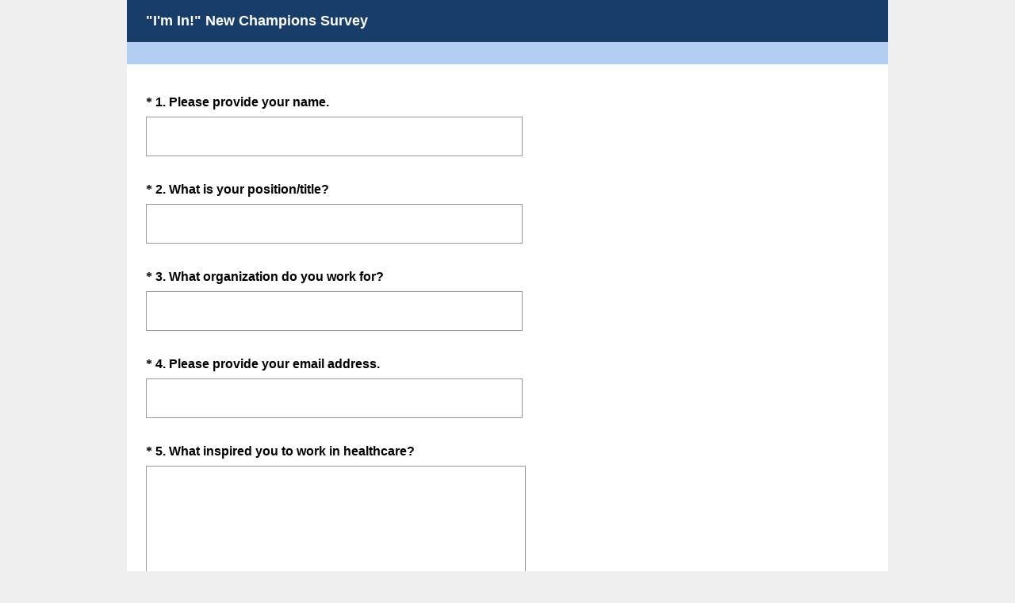

--- FILE ---
content_type: text/javascript
request_url: https://prod.smassets.net/assets/responseweb/responseweb-response-bundle-min.400dc3c7.js
body_size: 34506
content:
var SM=window.SM||{};if(typeof module==="object"&&module.exports){module.exports=SM}var SM;if(typeof module==="object"&&module.exports&&typeof require==="function"){SM=require("../SM")}SM.Object={create:function(e){function t(){}t.prototype=e;return new t},hasKeys:function(e,t){var i=t.length,n=0;for(;n<i;n++){if(!(t[n]in e)){throw new Error('key "'+t[n]+'" is missing')}}},toArray:function(e){var t=[],i;for(i in e){t.push(e[i])}return t},equals:function(e,t){var i;if(e===t){return true}if(!(e instanceof Object)||!(t instanceof Object)){return false}if(e.constructor!==t.constructor){return false}for(i in e){if(!e.hasOwnProperty(i)){continue}if(!t.hasOwnProperty(i)){return false}if(e[i]===t[i]){continue}if(typeof e[i]!=="object"){return false}if(!SM.Object.equals(e[i],t[i])){return false}}for(i in t){if(t.hasOwnProperty(i)&&!e.hasOwnProperty(i)){return false}}return true}};if(window.Object.create){SM.Object.create=window.Object.create}if(typeof module==="object"&&module.exports){module.exports=SM.Object}var SM;if(typeof module==="object"&&module.exports&&typeof require==="function"){SM=require("../SM")}SM.Array={indexOf:function(e,t){var i,n=e.length;for(i=0;i<n;i++){if(e[i]===t){return i}}return-1},getValue:function(e,t){if(t<0){t=0}else if(t>=e.length){t=e.length-1}return e[t]},sortAscending:function(e,t){var i,n;if(typeof e==="string"){i=e.toLowerCase();n=t.toLowerCase();if(i<n){return 1}else if(i>n){return-1}return 0}return e-t},sortDescending:function(e,t){var i,n;if(typeof e==="string"){i=e.toLowerCase();n=t.toLowerCase();if(i<n){return-1}else if(i>n){return 1}return 0}return t-e},unique:function(e){var t={},i,n,s,o=e.length,a=[];for(i=0;i<o;i++){n=e[i];t[n]=n}for(s in t){a.push(t[s])}return a},addUnique:function(e,t){var i=this.indexOf(e,t);if(i===-1){e.push(t)}},removeItem:function(e,t){var i=this.indexOf(e,t);if(i!==-1){e.splice(i,1)}}};if(typeof module==="object"&&module.exports){module.exports=SM.Array}var SM;if(typeof module==="object"&&module.exports&&typeof require==="function"){SM=require("../SM")}SM.String={r_http_url:/^(https?:\/\/)/,init:function(){this.rtrim=/\S/.test("\xa0")?/^[\s\xA0]+|[\s\xA0]+$/g:/^\s+|\s+$/g},truncate:function(e,t,i){if(!e){return""}if(!t){return e}if(i===undefined){i=true}if(e.length>t){if(i){return e.substring(0,t-3)+"..."}return e.substring(0,t)}return e},endsWith:function(e,t){if(!e||e.length<t.length){return false}return e.substr(e.length-t.length)===t},beginsWith:function(e,t){if(!e||e.length<t.length){return false}return e.substr(0,t.length)===t},afterLast:function(e,t){var i;if(!e){return""}i=e.lastIndexOf(t);if(i===-1){return""}return e.substr(i+1)},beforeFirst:function(e,t){var i;if(!e){return""}i=e.indexOf(t);if(i===-1){return e}return e.substr(0,i)},isHttpUrl:function(e){return this.r_http_url.test(e)},trim:function(){if(String.prototype.trim){return function(e){if(e===null){return""}return String.prototype.trim.call(e)}}return function(e){return e===null?"":e.toString().replace(this.rtrim,"")}}()};SM.String.init();if(typeof module==="object"&&module.exports){module.exports=SM.String}var SM;if(typeof module==="object"&&module.exports&&typeof require==="function"){SM=require("../SM")}SM.Math={roundTo:function(e,t){return this._roundTo(e,t,0)},roundPercentageTo:function(e,t){return this._roundTo(e,t,2)},isInt:function(e){if(!isFinite(e)||(typeof e).toLowerCase()!=="number"){return false}return Math.floor(e)===e},toPercentString:function(e,t){if(!isFinite(e)){return"0%"}return""+this.roundPercentageTo(e,t)+"%"},_roundTo:function(e,t,i){var n,s;if(isNaN(e)){return 0}if(e===0){return 0}if(t===undefined){t=1}n=Math.pow(10,t+i)*e;s=Math.pow(10,t);return Math.round(n)/s}};if(typeof module==="object"&&module.exports){module.exports=SM.Math}var SM;if(typeof module==="object"&&module.exports&&typeof require==="function"){SM=require("../SM");require("./array")}SM.DOM={SPACE:" ",getClass:function(e){return e.className?e.className:""},hasClass:function(e,t){var i,n,s=0,o;if(!e){return false}i=this.getClass(e).split(this.SPACE);n=t.split(this.SPACE);o=n.length;for(;s<o;s++){if(SM.Array.indexOf(i,n[s])!==-1){return true}}return false},removeClass:function(e,t){var i=this.getClass(e).split(this.SPACE),n;if(!e||!t){return}n=SM.Array.indexOf(i,t);if(n!==-1){i.splice(n,1);e.className=i.join(this.SPACE)}},contains:function(e,t){var i=t;while(i){if(i===e){return true}i=i.parentNode}return false},addClass:function(e,t){if(!e||!t){return}if(!this.hasClass(e,t)){e.className=this.getClass(e)+this.SPACE+t}},walkChildren:function(e,t){var i=0,n=e.childNodes,s=n.length,o;for(;i<s;i++){o=n[i];if(o&&o.nodeType===1){t(o)}}},getElementsByClassName:function(e,t){var i,n,s,o=0,a;t=t||document;if(document.getElementsByClassName){return t.getElementsByClassName(e)}n=[];i=t.all?t.all:t.getElementsByTagName("*");a=i.length;for(;o<a;o++){s=i[o];if(this.hasClass(s,e)){n.push(s)}}return n},getCoordinates:function(e,t){var i=0,n=0;do{n+=e.offsetLeft;i+=e.offsetTop;e=e.offsetParent;if(t&&e===t){break}}while(e);return{top:i,left:n}}};if(typeof module==="object"&&module.exports){module.exports=SM.DOM}var SM;if(typeof module==="object"&&module.exports&&typeof require==="function"){SM=require("../SM")}SM.Event={normalize:function(e){if(e.srcElement){e.target=e.srcElement}if(!e.preventDefault){e.preventDefault=function(){this.returnValue=false}}if(!e.stopPropagation){e.stopPropagation=function(){this.cancelBubble=true}}return e},add:function(e,t,i){var n="on";if(!e){return}function s(e){e=SM.Event.normalize(e);i(e)}if(e.addEventListener){e.addEventListener(t,s,false)}else if(e.attachEvent){e.attachEvent(n+t,s)}else if(e[n+t]){e[n+t]=s}},BLUR:"blur",CHANGE:"change",CLICK:"click",ENTER_KEYPRESS:"enterkeypress",FOCUS:"focus",FOCUSIN:"focusin",FOCUSOUT:"focusout",KEYDOWN:"keydown",KEYPRESS:"keypress",KEYUP:"keyup",MOUSEDOWN:"mousedown",MOUSEENTER:"mouseenter",MOUSELEAVE:"mouseleave",MOUSEMOVE:"mousemove",MOUSEUP:"mouseup",PASTE:"paste",RESIZE:"resize",SUBMIT:"submit"};if(typeof module==="object"&&module.exports){module.exports=SM.Event}var SM;if(typeof module==="object"&&module.exports&&typeof require==="function"){SM=require("../SM")}SM.KeyCodes={BACKSPACE:8,TAB:9,ENTER:13,SHIFT:16,CTRL:17,ALT:18,CAPS:20,ESCAPE:27,SPACE:32,END:35,HOME:36,LEFT:37,UP:38,RIGHT:39,DOWN:40,DELETE:46,AMPERSAND:55,A:65,C:67,V:86,X:88,LEFT_WINDOW:91,RIGHT_WINDOW:92,SELECT:93,LESS_THAN:188,GREATER_THAN:190,COMMAND:224,isNonAdditiveKey:function(e){return e===SM.KeyCodes.BACKSPACE||e===SM.KeyCodes.END||e===SM.KeyCodes.HOME||e===SM.KeyCodes.LEFT||e===SM.KeyCodes.UP||e===SM.KeyCodes.RIGHT||e===SM.KeyCodes.DOWN||e===SM.KeyCodes.DELETE},getEscapedHtmlContentCharLength:function(e){switch(e){case SM.KeyCodes.AMPERSAND:return 5;case SM.KeyCodes.LESS_THAN:case SM.KeyCodes.GREATER_THAN:return 4;default:return undefined}}};if(typeof module==="object"&&module.exports){module.exports=SM.KeyCodes}var SM;if(typeof module==="object"&&module.exports&&typeof require==="function"){SM=require("../SM");require("./object")}SM.Object=$.extend(SM.Object,{deepCopy:function(e){return $.extend(true,{},e)},copy:function(e){return $.extend({},e)},update:function(e,t){$.extend(e,t)},deepUpdate:function(){var e=Array.prototype.concat.apply([true],arguments);return $.extend.apply($,e)},extend:function(){var e=Array.prototype.concat.apply([{}],arguments);return $.extend.apply($,e)},deepExtend:function(){var e=Array.prototype.concat.apply([true,{}],arguments);return $.extend.apply($,e)}});if(typeof module==="object"&&module.exports){module.exports=SM.Object}var SM;if(typeof module==="object"&&module.exports&&typeof require==="function"){SM=require("../SM")}SM.PubSub={$document:$(window.document),subscribe:function(e,t,i){if(!this.on){return this}if(e===null||e===undefined){throw new Error("SM.PubSub: subscribing to a null or undefined event")}if(t===undefined||t===null){throw new Error("SM.PubSub: subscribing to "+e+"without a callback")}if(arguments.length===3){this.$document.on(e,i,t)}else{this.$document.on(e,t)}return this},unsubscribe:function(e,t){if(!this.on){return this}if(e===null||e===undefined){throw new Error("SM.PubSub: unsubscribing to a null or undefined event")}if(arguments.length===2){this.$document.off(e,t)}else{this.$document.off(e)}},publish:function(e){var t={};if(!this.on){return this}if(e===null||e===undefined){throw new Error("SM.PubSub: publishing a null or undefined event")}if(typeof e==="string"){t.type=e}else{if(e.type===null||e.type===undefined){throw new Error("SM.PubSub: publishing a null or undefined event")}t=e}this.$document.trigger(t);return this},time:function(e,t,i){var n,s,o=$.Deferred();if(!this.on){return this}if(arguments.length===3){SM.PubSub.subscribe(e,function(){n=(new Date).getTime()},i);SM.PubSub.subscribe(t,function(e){s=(new Date).getTime()-n;o.notify(s,e)},i)}else{SM.PubSub.subscribe(e,function(){n=(new Date).getTime()});SM.PubSub.subscribe(t,function(e){s=(new Date).getTime()-n;o.notify(s,e)})}return o},on:true};if(typeof module==="object"&&module.exports){module.exports=SM.PubSub}var SM;if(typeof module==="object"&&module.exports&&typeof require==="function"){SM=require("../SM")}SM.Widget={__NAME:undefined,__init:undefined,__destroy:undefined,__setters:undefined,__getters:undefined,__counter:0,__defaults:undefined,el:undefined,$el:undefined,__settings:undefined,__uid:undefined,get:function(e,t){var i=this.__getters;if(e===undefined){return undefined}if(i&&i[e]){return i[e](this,t)}return this.__settings[e]},set:function(e,t){var i=this.__setters;if(arguments.length===2){if(i&&i[e]){i[e](this,t)}else{this.__settings[e]=t}}return this},destroy:function(){if(this.__destroy){this.__destroy()}},__$document:$(document),__subscribe:function(e,t,i){if(!i){i={}}if(e===undefined){throw new Error("__subscribe: tried to subscribe to undefined event")}if(t===undefined){throw new Error("__subscribe: subscribing with an undefined callback")}i[this.__NAME]=this;i.self=this;SM.PubSub.subscribe(e+"."+this.__NAME+this.__uid,t,i);return this},__unsubscribe:function(e,t){if(e===undefined){throw new Error("__unsubscribe: tried to unsubscribe to undefined event")}SM.PubSub.unsubscribe(e+"."+this.__NAME+this.__uid,t);return this},__trigger:function(e){var t={};if(e===undefined){throw new Error("__trigger: tried to trigger an undefined event")}if(typeof e==="string"){t.type=this.__NAME+"."+e}else{if(e.type===undefined){throw new Error("__trigger: tried to trigger an undefined event")}t=e;t.type=this.__NAME+"."+e.type}t[this.__NAME]=this;this.$el.trigger(t);return this},subscribe:function(){this.__subscribe.apply(this,arguments);return this},trigger:function(){this.__trigger.apply(this,arguments);return this},unsubscribe:function(){this.__unsubscribe.apply(this,arguments);return this},bind:function(e,t,i){if(arguments.length===2){i=t;if(typeof i!=="function"){throw new Error("bind takes event, delegate, callback or event, callback")}this.$el.on(e,{self:this},i)}else if(arguments.length===3){this.$el.on(e,t,{self:this},i)}else{throw new Error("bind takes event, delegate, callback or event, callback")}return this},__initSettings:function(e){var t,i,n;this.__settings={};if(e){i={};n={};if(this.__defaults){for(t in this.__defaults){if(this.__defaults.hasOwnProperty(t)&&e.hasOwnProperty(t)){n[t]=e[t]}}for(t in e){if(e.hasOwnProperty(t)&&!this.__defaults.hasOwnProperty(t)){i[t]=e[t]}}this.__settings=SM.Object.deepExtend(this.__defaults,n)}else{i=e}SM.Object.update(this.__settings,i)}else if(this.__defaults){this.__settings=SM.Object.deepCopy(this.__defaults)}}};SM.Widgets={register:function(e){e=SM.Object.extend(SM.Widget,e);if(!e.__NAME){throw new Error("the __NAME property must be defined")}e.__counter=0;this._extendjQuery(e);return e},extend:function(e,t){var i=SM.Object.extend(e,t);return this.register(i)},deepExtend:function(e,t){var i=SM.Object.deepExtend(e,t);return this.register(i)},create:function(e,t,i){var n=$.data(t,e.__NAME);if(!n){n=SM.Object.create(e);n.__initSettings(i);n.__uid=e.__counter++;if(e.__counter===1&&e.__setup){e.__setup()}n.el=t;n.$el=$(t);$.data(t,e.__NAME,n);if(i===undefined){i={}}if(e.__init){n.__init(i)}n.$el.on("remove",function(){n.destroy()})}return n},_extendjQuery:function(n){var s=this.create;if($.fn[n.__NAME]){throw new Error("class with this name already exists")}$.fn[n.__NAME]=function(i){function e(e,t){s(n,t,i)}return this.each(e)}}};if(typeof module==="object"&&module.exports){module.exports.Widget=SM.Widget;module.exports.Widgets=SM.Widgets}SM.Touch={TOUCH_BOUNDARY:5,TAP_DELAY:300,_touchCSSEnabled:false,isAndroid:false,init:function(e){this.touchStartCoordinates={x:null,y:null};e.addEventListener("touchstart",this.onTouchStart,false);e.addEventListener("touchend",this.onTouchEnd,false);this.enableTouchSensitiveCSS(e)},isTouchDevice:function(){var e=false;var t=/Chrome\/[.0-9]* Mobile/;if(navigator.userAgent.indexOf("Android")>0){e=/Galaxy Nexus|Nexus/.test(navigator.userAgent);if(t.test(navigator.userAgent)){e=true}}var i=/iP(ad|hone|od)/.test(navigator.userAgent);this.isAndroid=e;return i||e},isIOSDevice:function(){return/iP(ad|hone|od)/.test(navigator.userAgent)},touchHasMoved:function(e){var t=e.originalEvent.changedTouches[0],i=this.TOUCH_BOUNDARY,n=this.touchStartCoordinates.x,s=this.touchStartCoordinates.y;if(Math.abs(t.clientX-n)>i||Math.abs(t.clientY-s)>i){return true}return false},onTouchStart:function(e){var t=e.touches[0],i=SM.Touch,n=$(".datepicker.datepicker-dropdown");i.touchStartCoordinates={x:t.clientX,y:t.clientY};if(n.length){e.stopPropagation()}},onTouchEnd:function(e){var t=SM.Touch;t.touchStartCoordinates={x:null,y:null};t.lastClickTime=e.timeStamp},enableTouchSensitiveCSS:function(e){$(e).on("touchstart",".touch-sensitive",function(e){$(this).addClass("touchdown")}).on("touchmove",".touch-sensitive",function(e){if(SM.Touch.touchHasMoved(e)){var t=this;$(this).addClass("touchdown-animating-out");$(this).removeClass("touchdown");setTimeout(function(){$(t).removeClass("touchdown-animating-out")},250)}}).on("touchend",".touch-sensitive",function(e){var t=this;$(this).addClass("touchdown-animating-out");$(this).removeClass("touchdown");setTimeout(function(){$(t).removeClass("touchdown-animating-out")},250)});if(this.isAndroid){$(e).on("touchcancel",".touch-sensitive",function(e){var t=this;$(this).addClass("touchdown-animating-out");$(this).removeClass("touchdown");setTimeout(function(){$(t).removeClass("touchdown-animating-out")},250)})}}};SM.SliderQuestion=SM.Widgets.register({__NAME:"sliderQuestion",_POPOUT_LENGTH:253,_ZENKAKU:"\uff10\uff11\uff12\uff13\uff14\uff15\uff16\uff17\uff18\uff19",_INPUT_MAX_LEN:8,_CLEAR_BUTTON_WIDTH:50,_defaultSliderConfig:{min:0,max:100,step:1},__init:function(){if(this.$el.is(":visible")){this._parseElements()._parseConfiguration()._popoutCheck();if(!this._$sliderWidget.data("slider")){this._detectTextOverflow()._initWidget()._events()._syncResponseFromInput()}if(SM.Touch.isTouchDevice()){var e=this.$el.find("[id|=slider]"),t="Double tap and hold or use the alternative input to adjust.";e.attr("aria-label",e.attr("aria-label").concat(t))}}},_parseElements:function(){if(!this.$el.hasClass("slider-wrapper")){throw new Error("Slider question failed to initialize.")}this._$sliderWrapper=this.$el.find(".slider-question-wrapper");this._$sliderInput=this.$el.find("input");this._$sliderClear=this.$el.find(".slider-clear");this._$sliderWidget=this._$sliderWrapper.find("[data-slider]");this._$sliderKnob=this._$sliderWidget.find("a");this._$sliderValWarning=this.$el.siblings(".slider-warning");return this},_parseConfiguration:function(){this._min=parseInt(this._$sliderWidget.attr("data-slider-min"),10);this._max=parseInt(this._$sliderWidget.attr("data-slider-max"),10);this._initPos=parseInt(this._$sliderWidget.attr("data-slider-init"),10);this._stepSize=parseInt(this._$sliderWidget.attr("data-slider-step-size"),10);this._questionId=this.$el.closest("[data-question-id]").attr("data-question-id");return this},_popoutCheck:function(){if(this._questionId==="sample_s"){this.$el.parent().addClass("force-mobile");this._isPopout=true}return this},_initWidget:function(){var e=this._initPos!==this._min&&this._initPos!==this._max,t;if(this._isPopout){this._$sliderWidget.width(this._POPOUT_LENGTH);this._$sliderKnob.removeClass("has-response")}this._$sliderWidget.slider({options:{restrictStepSize:false,animateClick:true},constraints:{min:this._min,max:this._max,step:this._stepSize},value:this._initPos!==undefined?this._initPos:this._getMidValue(this._min,this._max)});if(e){t="50%"}else if(this._initPos===this._max){t="100%"}else{t="0"}this.$el.find(".slider-init-bar").css("left",t);this.$el.addClass("slider-initialized");this._reset(this);return this},_events:function(){var r=this,e=$("body").hasClass("ie9");this._inputEvent=e?"keyup":"input";this._namespacedResize="resize.slider_"+r._questionId;this._namespacedOrientationchange="orientationchange.slider_"+r._questionId;this.$el.on("slider.change",".slider-question",function(e){r._$sliderKnob.removeClass("dragging");r._handleInput(e,r)}).on("slider.start",".slider-question",function(e){r._$sliderKnob.addClass("has-response");r._handleInput(e,r)}).on("slider.stop",".slider-question",function(e){r._$sliderKnob.removeClass("dragging");r._handleInput(e,r)}).on("slider.slide",".slider-question",function(e){r._$sliderKnob.addClass("dragging");r._updateValue(e)});this._$sliderInput.on("blur",function(e){var t=$(e.target),i=t.val(),n=i.trim(),s=r._$sliderWidget.data("slider").get("constraints"),o,a;t.val(n);n=r._truncateInput(n);t.val(n);n=r._zenkakuToHankaku(n);if(n===""){r._reset(r)}else if(r._isLegalInput(n)){n=parseInt(n,10);if(s.min<=n&&n<=s.max){a=r._stepSizeAdjustment(n);if(a!==n){n=a;r._adjustedVal=a;r._$sliderValWarning.fadeIn()}else{r._adjustedVal=undefined;r._$sliderValWarning.hide()}if(parseInt(r._$sliderWidget.data("slider").get("value"),10)===n){r._gotResponse(r)}r._$sliderWidget.data("slider").set("value",n);r._$sliderKnob.removeClass("dragging");if(r._adjustedVal!==undefined){t.val(r._adjustedVal)}else{t.val(i)}r._triggerSPLEvaluation()}else{r._reset(r)}r._$sliderClear.show()}else{r._reset(r);r._$sliderClear.show()}});this._$sliderClear.on("keypress",function(e){if(e.keyCode===13){r._reset(r,true);r._triggerSPLEvaluation();e.preventDefault();e.stopPropagation()}}).on("click",function(e){r._reset(r,true);r._triggerSPLEvaluation();e.preventDefault();e.stopPropagation()});r._freeze();if(!r._isPopout){$(window).on(r._namespacedResize+","+r._namespacedOrientationchange,function(e,t){if(t&&t==="scroll"){return}var i=r.$el.closest("[data-question-id]").attr("data-question-id"),n=$(".survey-page-body").find("[data-question-id="+i+"]");if(n.length>0){r._updateSliderConfig(r)}else{r._freeze()}})}return this},_syncResponseFromInput:function(){var e=this._$sliderInput.val().trim();if(e){if(this._isLegalInput(e)&&this._min<=e&&this._max>=e){e=parseInt(e,10);this._$sliderWidget.data("slider").set("value",e);this._$sliderKnob.removeClass("dragging").addClass("has-response")}this._$sliderClear.show()}return this},_detectTextOverflow:function(){var e;this._$sliderClear.css("opacity",0).show();e=this._$sliderClear[0].scrollWidth;this._$sliderClear.hide().css("opacity",1);if(e>this._CLEAR_BUTTON_WIDTH){this.$el.addClass("slider-clear-overflow")}return this},_getMidValue:function(e,t){return Math.floor(e+(t-e)/2)},_handleInput:function(e,t){this._gotResponse(t);this._updateValue(e);this._triggerSPLEvaluation()},_triggerSPLEvaluation:function(){SM.SamePageLogicLib.evaluateLogicRules()},_updateValue:function(e){var t=$(e.target),i=t.find("a"),n=e.value,s=e.slider.get("value"),o=n!==undefined?n:s,a=$.find("html.auto-scroll").length==1;if((n!==undefined||e.namespace==="start")&&i.hasClass("has-response")){t.closest(".slider-wrapper").find("input").val(o);i.attr("aria-valuenow",o)}if(a){var r=t.closest(".question-row").find("button.new-button");if(r.length>0){r.removeClass("hide")}}},_updateSliderConfig:function(e){var t=e._$sliderKnob.hasClass("has-response"),i=e._$sliderWidget.data("slider").get("constraints");e._$sliderWidget.data("slider").set("constraints",i);if(!t){e._reset(e)}},_gotResponse:function(e){e._$sliderKnob.addClass("has-response");e._$sliderClear.show()},_onResponseCleared:function(e){e._$sliderKnob.removeClass("has-response");e._$sliderValWarning.hide();if(e._$sliderInput.val().trim()===""){e._$sliderClear.hide()}},_reset:function(e,t){var i=e._$sliderWidget.data("slider").get("constraints"),n=e._$sliderInput.val();if(e._initPos>this._min&e._initPos<this._max){e._$sliderKnob.css("left",e._$sliderWidget.width()/2+"px")}else{e._$sliderWidget.data("slider").set("value",this._initPos)}if(t){e._$sliderInput.val("");e._$sliderClear.blur();e._$sliderInput.focus()}else{e._$sliderInput.val(n)}e._onResponseCleared(e);e._$sliderKnob.removeClass("has-response dragging")},_isLegalInput:function(e){return e.indexOf(".")===-1&&!isNaN(parseInt(e,10))},_freeze:function(){$(window).off(this._namespacedResize+" "+this._namespacedOrientationchange)},_stepSizeAdjustment:function(e){var t=(this._max-this._min)%this._stepSize,i=Math.ceil((this._max-this._min)/this._stepSize),n=Math.floor((e-this._min)/this._stepSize),s=Math.round((e-this._min)/this._stepSize),o=(e-this._min)%this._stepSize,a;if(o>0&&t!==0){if(n===i-1){if(o<t/2){s=n}else{s=i}}}if(s<i){a=s*this._stepSize+this._min}else{a=this._max}return a},_truncateInput:function(e){if(e.length>this._INPUT_MAX_LEN){return e.substr(0,this._INPUT_MAX_LEN)}return e},_zenkakuToHankaku:function(e){var t=e,i=0,n;for(i;i<this._ZENKAKU.length;i++){n=new RegExp(this._ZENKAKU[i],"g");t=t.replace(n,i+"")}return t},deactivate:function(){this._freeze();$(window).off(this._inputEvent);this._$sliderClear.find("a").off("keypress").off("click");this._$sliderWidget.removeData("slider")},get:function(e){if(e==="value"){return this._$sliderInput.val()}}});SM.CheckBox=SM.Widgets.register({__NAME:"checkbox",__init:function(){var e=this.$el.find("input[type=checkbox]");this.$el.on("focusin","input[type=checkbox]",{self:this},this._onFocusin).on("focusout","input[type=checkbox]",{self:this},this._onFocusout);if(SM.Touch.isTouchDevice()){this.$el.on("touchend","label",{self:this},this._onTouchEnd);this.$el.closest("td").on("touchend",{self:this},this._onTouchEnd);this.$el.on("click","input[type=checkbox]",{self:this},this._onClick);this.$el.on("changeOtherAnswerText","input[type=checkbox]",{self:this},this._onChange)}else{this.$el.on("change","input[type=checkbox]",{self:this},this._onChange)}this._setCheckedClass(e)},_onFocusin:function(e){var t=e.data.self,i=$(this),n=t._getLabel(i);n.addClass("focus")},_onFocusout:function(e){var t=e.data.self,i=$(this),n=t._getLabel(i);n.removeClass("focus")},_onChange:function(e){var t=e.data.self,i=$(this);t._setCheckedClass(i);t._handleNOTA(i);SM.SamePageLogicLib.evaluateLogicRules()},_onClick:function(e){if(!SM.Touch.isIOSDevice()){var t=e.data.self,i=t.$el.find("input[type=checkbox]");t._setCheckedClass(i);t._handleNOTA(i)}else{return false}},_onTouchEnd:function(e){var t=e.data.self,i=t.$el.find("input[type=checkbox]"),n=t._getLabel(i),s=n.hasClass("checked"),o=i.attr("data-other-answer")!==undefined&&i.attr("data-other-answer")!==false,a=o?t.$el.parent().find("[data-other-text]"):null;if(e.isDefaultPrevented()||typeof n.closest("[data-preset-question]")[0]!=="undefined"||e.target.tagName.toLowerCase()==="a"){return}if(e.cancelable){e.preventDefault()}if(!SM.Touch.touchHasMoved(e)){i.prop("checked",!s);t._setCheckedClass(i);t._handleNOTA(i);SM.SamePageLogicLib.evaluateLogicRules();if(!o){i.focus()}else{a.focus()}}},_getLabel:function(e){var t=e.attr("id");return this.$el.find("[for="+t+"]")},_getLabelFromParents:function(e){var t=e.attr("id");return this.$el.parents().find("[for="+t+"]")},_setCheckedClass:function(e){var t=this._getLabel(e),i=$.find("html.auto-scroll").length==1;this._updateQuestionReponseQuality(e);t.toggleClass("checked",e.prop("checked"));if(i){var n=e.closest(".question-row").find("button.new-button"),s=e.closest(".question-row").find("input:checked").length;if(n.length>0&&s>0){n.removeClass("hide")}}},_handleNOTA:function(e){var t=e.hasClass("nota-button-input"),i=e.closest(".question-body").find(".nota-button-input").prop("checked");if(t){this._uncheckAllCheckboxes()}if(!t&&i){this._uncheckNota()}},_uncheckAllCheckboxes:function(){var i=this,e=this.$el.closest(".question-body").find(":checked"),n,s;e.each(function(e,t){n=$(t);s=i._getLabelFromParents(n);if(!n.hasClass("nota-button-input")){n.prop("checked",false);s.removeClass("checked");i._updateQuestionReponseQuality(n)}})},_uncheckNota:function(){var e=this.$el.closest(".question-body").find(".nota-button-input");$notaLabel=this._getLabelFromParents(e);e.prop("checked",false);$notaLabel.removeClass("checked");$notaLabel.trigger("change");this._updateQuestionReponseQuality(e)},_updateQuestionReponseQuality:function(i){var e=this,t=i.parents("[data-question-id]").attr("data-question-id"),n=-1,s={row:i.parents("[row]").attr("row"),col:i.parents("[col]").attr("col"),checked:i.prop("checked"),question:e};this.$el.parents("[id|=question-field]").find("input[type=checkbox]").each(function(e,t){if(i.val()===$(t).val()){n=e}});SM.ResponseQuality._updateQuestion(t,n,s)}});SM.Dropdown=SM.Widgets.register({__NAME:"dropdown",__init:function(){var e=this.$el;if(this.$el.attr("id")==="survey-language-selector"){this.$el.on("change",this._onLanguageChange)}else{this.$el.on("change",null,{self:this},this._onChange)}},_onChange:function(e){var t=$(this),i=t.closest("div.question-row"),n=i.find("button.new-button"),s=$.find("article.auto-scroll").length==1,o=t.prop("selectedIndex"),a=t.parents("[data-question-id]").attr("data-question-id"),r={row:t.parents("[row]").attr("row"),col:t.parents("[col]").attr("col"),question:t};SM.ResponseQuality._updateQuestion(a,o,r);SM.SamePageLogicLib.evaluateLogicRules();if(s&&!t.find("option[data-other-answer]").prop("selected")&&i.find("div[data-question-type=matrix_menu]").length===0&&i.find("div[data-question-type^=datetime]").length===0){SM.SurveyPageForm.switchToNextQuestion(t);setTimeout(function(){n.addClass("hide")},100)}else if(n.length>0){n.removeClass("hide")}},_onLanguageChange:function(){var e=$(this),t=$('form[name="surveyForm"]'),i=$("input#is_changing_language",t);var n=e.val();t.attr("action",n);i.val("true");t.submit()}});SM.RadioButtonGroup=SM.Widgets.register({__NAME:"radioButtonGroup",__init:function(){var e=this;this.$el.on("focusin","input[type=radio]",{self:this},this._onFocusin).on("focusout","input[type=radio]",{self:this},this._onFocusout).on("change","input[type=radio]",{self:this},this._onChange);if(SM.Touch.isTouchDevice()){this.$el.on("touchend","td:has(label), label",{self:this},this._onTouchEnd)}else{this.$el.on("click","label[data-sm-radio-button-label].checked",{self:this},this._onClick).on("click","td:has(label)",{self:this},this._onCellClick)}this._setCheckedClass(true)},_onFocusin:function(e){var t=e.data.self,i=$(this),n=t._getLabel(i);n.addClass("focus")},_onFocusout:function(e){var t=e.data.self,i=$(this),n=t._getLabel(i);n.removeClass("focus")},_onChange:function(e){var t=e.data.self;$naRadio=t.$el.find("[data-emoji-na-button] .radio-button-input");if($naRadio.length==1&&$(e.target).is($naRadio)){$currentQuestion=$naRadio.closest(".question-emoji-rating-table");if($currentQuestion.length){$currentQuestion.find(".emoji-rating").removeClass("selected");$currentQuestion.find(".emoji-border").removeClass("hovered");$currentQuestion.find(".emoji-rating input[type=radio]").prop("checked",false).data("selected",false)}}SM.SamePageLogicLib.evaluateLogicRules();t._setCheckedClass()},_onTouchEnd:function(e){var t=$(this).closest("[data-sm-radio-button]");if(e.isDefaultPrevented()||typeof t.closest("[data-preset-question]")[0]!=="undefined"||e.target.tagName.toLowerCase()==="a"){return}if(e.cancelable){e.preventDefault()}if(!t.length){t=$(this).find("[data-sm-radio-button]")}var i=e.data.self,n=t.find("input[type=radio]"),s=i._getLabel(n),o=i.$el.find(".checked"),a=n.attr("data-other-answer")!==undefined&&n.attr("data-other-answer")!==false;if(!SM.Touch.touchHasMoved(e)){if(o.length){o.find("input[type=radio]").prop("checked",false)}n.prop("checked",!s.hasClass("checked"));n.trigger("change");if(!a){n.focus()}}},_onCellClick:function(e){if($(e.target).is("td")){$(this).find("label").click()}},_onClick:function(e){var t=e.data.self,i=$(this),n=i.attr("for"),s=$("#"+n);if(s.prop("checked")&&typeof s.closest("[data-preset-question]")[0]==="undefined"){s.prop("checked",false);s.trigger("change");e.preventDefault()}},_getLabel:function(e){var t=e.attr("id");return this.$el.find("[for="+t+"]")},_setCheckedClass:function(c){var h=this,f,p=-1,_=-1,g=$.find("html.auto-scroll").length==1;this.$el.find("input[type=radio]").each(function(e,t){var i=$(this),n=h._getLabel(i);if(n.hasClass("checked")){_=e;n.addClass("unselected")}else{n.removeClass("unselected")}n.removeClass("checked");i.attr("aria-checked","false");if(i.prop("checked")){n.addClass("checked");i.attr("aria-checked","true");f=i;p=e;if(g&&!c){var s=i.closest("div.question-row"),o=s.find("button.new-button"),a=s.find('table.question-matrix-table:not(".question-emoji-rating-table")').length==1,r=i.attr("data-other-answer")!==undefined&&i.attr("data-other-answer")!==false,l=s.find("input[type=radio][data-other-answer]").length>0,u=s.find("input[data-other-text]").length>0||s.find("textarea[data-other-text]").length>0,d=a||r||u&&!l;if(!d){SM.SurveyPageForm.switchToNextQuestion(i)}else{if(o.length>0){showButton=s.find("input:checked").length;if(showButton>0){o.removeClass("hide")}}}}}});if(p!==-1||_!==-1){var e=-1;if(p===-1){e=_}else{e=p}var t=$(this.$el.find("input[type=radio]")[e]);var i={row:t.parents("[row]").attr("row"),col:t.parents("[col]").attr("col"),checked:t.prop("checked"),question:h};var n=t.parents("[data-question-id]").attr("data-question-id");SM.ResponseQuality._updateQuestion(n,e,i)}if(SM.Touch.isTouchDevice()){this.$el.trigger({type:"radiobuttonchanged",$selected:f})}}});SM.OtherAnswerTextOption=SM.Widgets.register({__NAME:"otherAnswerTextOption",__init:function(e){e=typeof e==="string"?e:"question";var t=this.$el.parents("."+e),i=t.find("[data-other-answer]");if(i.length){this._$answer=i;this._answerTag=i.prop("tagName").toLowerCase();if(this._answerTag==="option"){t.find("select").on("change",{self:this},this._onSelectChange);this._toggleVisibility()}else{i.on("change",{self:this},this._onOtherInputChange)}this.$el.on("keyup paste",{self:this},this._onEdit).on("click touchend",{self:this},this._onClickOrTouch)}},_onEdit:function(e){var t=e.data.self,i=t.$el.val().trim();if(!i){return}if(e.type==="keyup"&&e.which===SM.KeyCodes.TAB||e.which===SM.KeyCodes.SHIFT){return}if(t._answerTag==="option"){if(!t._$answer.prop("selected")){t._$answer.prop("selected",true)}}else{if(!t._$answer.prop("checked")){t._$answer.prop("checked",true);t._$answer.trigger("change");t._$answer.trigger("changeOtherAnswerText")}}},_toggleVisibility:function(){var e=!!this._$answer.prop("selected"),t=$(this.el.parentElement),i=$(this.el);t.toggle(e);i.trigger("positionCurrencySymbol");return e},_onSelectChange:function(e){var t=e.data.self;var i=t._toggleVisibility();if(i){t.$el.focus()}},_onOtherInputChange:function(e){var t=e.data.self;if(t._$answer.prop("checked")){t.$el.focus()}},_onClickOrTouch:function(e){var t=e.data.self;if(t._answerTag==="option"){if(!t._$answer.prop("selected")){t._$answer.prop("selected",true)}}else{if(!t._$answer.prop("checked")){t._$answer.prop("checked",true);t._$answer.trigger("change");t._$answer.trigger("changeOtherAnswerText")}}}});SM.ForcedRankingQuestion=SM.Widgets.register({__NAME:"forcedRankingQuestion",__init:function(){this.$el.on("change","input[type=radio]",{self:this},this._onRadioChange)},_onRadioChange:function(e){var t=e.data.self,i,n,s,o,a;i=$(this);if(!i.prop("checked")){return}o=t.$el.find("table tbody tr");n=i.parents("tr");s=n.find("input[type=radio]");a=s.index(i);o.not(n).each(function(){var e=$(this),t=e.find("input[type=radio]"),i=t.eq(a);if(i.prop("checked")){i.prop("checked",false);i.trigger("change")}})}});SM.NpsQuestion=SM.Widgets.register({__NAME:"npsQuestion",NPS_CONTAINER_OFFSET_TOP:7,NPS_CONTAINER_OFFSET_LEFT:8,NPS_POP_UP_PADDING:20,__init:function(){var e=this;if(SM.Touch.isTouchDevice()){this.$el.on("touchstart","label",{self:this},this._onTouchStart).on("touchend","label",{self:this},this._onTouchEnd).on("radiobuttonchanged",{self:this},this._setNpsPressedState);this.$el.find(".radio-button-display").attr("aria-hidden","true")}},_onTouchStart:function(e){var t=e.data.self,i=$(this),n=i.closest(".nps-radio-button-container"),s=n.parents("div.question-matrix-nps-table").find(".nps-pop-up");s.css({width:n.outerWidth()+t.NPS_POP_UP_PADDING,height:n.outerHeight()+t.NPS_POP_UP_PADDING});s.show();s.find(".nps-pop-up-text").text(n.find(".radio-button-display").attr("data-position"));s.offset({top:n.offset().top-t.NPS_CONTAINER_OFFSET_TOP,left:n.offset().left-t.NPS_CONTAINER_OFFSET_LEFT})},_onTouchEnd:function(e){var t=e.data.self,i=$(this).closest(".nps-radio-button-container"),n=i.parents("div.question-matrix-nps-table").find(".nps-pop-up");n.hide()},_setNpsPressedState:function(e){var t=e.data.self;t.$el.find(".nps-radio-button-container").removeClass("nps-pressed-state");if(e.$selected){e.$selected.closest(".nps-radio-button-container").addClass("nps-pressed-state")}}});SM.RankingQuestion=SM.Widgets.register({__NAME:"rankingQuestion",NA_CLASS:"question-ranking-na-rank",NA_LABEL_CLASS:"answer-label-rank-na",NA_LABEL_SELECTOR:".answer-label-rank-na",CHECKBOX_SELECTOR:"input[type=checkbox]",SORTING_CLASS:"question-ranking-sorting",SORTING_PLACEHOLDER_CLASS:"question-ranking-sort-placeholder",SORTING_PLACEHOLDER_SELECTOR:".question-ranking-sort-placeholder",DISABLED_SORTABLE_CLASS:"disable-sortable",DISABLED_SORTABLE_HANDLE_CLASS:"disable-sortable-handle",HANDLE_HOVER_CLASS:"question-ranking-rank-hover",SORTABLE_SELECTOR:".question-ranking-rank-wrapper",DISABLED_SORTABLE_SELECTOR:".disable-sortable",ENABLED_SORTABLE_SELECTOR:".question-ranking-rank-wrapper:not(.disable-sortable)",HANDLE_SELECTOR:".question-ranking-rank",SORTABLES_CONTAINER_SELECTOR:".question-ranking-sortable-container",HANDLE_WHILE_DRAGGING_CLASS:"question-ranking-rank-dragging",__init:function(){this._$rankContainer=this.$el.find(this.SORTABLES_CONTAINER_SELECTOR);this._buildRankValueMaps();this._initRankState();this._sortRankElements();this._updateEnabledOptions();this.$el.on("mouseenter",this.HANDLE_SELECTOR,{self:this},this._onMouseenter).on("mouseleave",this.HANDLE_SELECTOR,{self:this},this._onMouseleave).on("touchend",this.SORTABLE_SELECTOR,{self:this,event_type:"touch"},this._onMouseUp).on("mousedown",this.ENABLED_SORTABLE_SELECTOR,{self:this,event_type:"mouse"},this._onMousedown).on("touchstart",this.ENABLED_SORTABLE_SELECTOR,{self:this,event_type:"touch"},this._onMousedown).on("change",this.CHECKBOX_SELECTOR,{self:this},this._onNaCheckboxChange).on("change","select",{self:this},this._onSelectChange)},_buildRankValueMaps:function(){var e=this,s={},o={},t=this.$el.find("select").first();t.find("option").each(function(){var e=$(this),t,i=e.text().trim(),n;if(i.length){n=parseInt(i,10);if(isNaN(n)){n="na"}t=e.attr("value");s[n]=t;o[t]=n}});this._rankToValue=s;this._valueToRank=o},_initRankState:function(){var r=this,e=this.$el.find(this.SORTABLE_SELECTOR);e.each(function(e,t){var i=$(t),n=i.find("select"),s=i.find(r.CHECKBOX_SELECTOR),o,a;r._syncSelectValue(n);o=n.val();a=o===r._rankToValue.na;s.prop("checked",a);r._updateNAClasses(i,a)})},_sortRankElements:function(){var e=this._buildRankLists(),t=this._sortRankLists(e);this._$rankContainer.append(t)},_buildRankLists:function(){var e=this.$el.find(this.SORTABLE_SELECTOR),a=[],r=[],l=[],u=this;e.each(function(e,t){var i=$(t),n=i.find("select"),s,o;s=n.val();o=s===u._rankToValue.na;i=i.detach();if(o){a.push(i)}else if(s){r.push(i)}else{l.push(i)}});return{naRows:a,rankedRows:r,unrankedRows:l,allRows:e.get()}},_sortRankLists:function(e){var t,s=this;if(!e.rankedRows.length){t=e.unrankedRows}else if(!e.unrankedRows.length){t=e.rankedRows.sort(function(e,t){var i=s._valueToRank[e.find("select").val()],n=s._valueToRank[t.find("select").val()];return i-n})}else{t=s._sortRankedAndUnrankedRows(e)}if(e.naRows.length){t=t.concat(e.naRows)}return t},_sortRankedAndUnrankedRows:function(e){var t=e.allRows.length-e.naRows.length,i,n,s,o=[];for(s=0;s<t;s++){i=s+1;n=this._getRowElByRank(e,i);if(n){o.push(n)}else{o.push(e.unrankedRows.shift())}}return o},_getRowElByRank:function(e,t){var i=e.rankedRows.length,n,s,o;for(o=0;o<i;o++){n=e.rankedRows[o];s=this._valueToRank[n.find("select").val()];if(s===t){return n}}},_onSelectChange:function(e){var a=e.data.self,t=$(this),i=t.parents(a.SORTABLE_SELECTOR),n=i.find(a.CHECKBOX_SELECTOR),s=a.$el.find("select").not(t),o,r,l,u=t.val(),d=a._valueToRank[u],c=t.attr("data-row-id"),h=a._getRankValueEl(c).val(),f=a._valueToRank[h],p=a._rankToValue.na,_=u===p,g=e.cascade,m=$.find("html.auto-scroll").length==1;n.prop("checked",_);a._updateNAClasses(i,_);a._updateEnabledOptions();if(u&&!_){o=a._findOtherSelectWithValue(t);if(o){if(h===p||!h){l=a._getUnnassignedRanks();g="up";$.each(l,function(e){if(e>d){g="down";return false}})}if(a._dragOffset!==undefined){if(g==="down"){r=a._rankToValue[d+1]}else if(g==="up"){r=a._rankToValue[d-1]}else if(f<d){r=a._rankToValue[d-1];g="up"}else if(f>d){r=a._rankToValue[d+1];g="down"}o.val(r).trigger({type:"change",cascade:g})}else{var v=$(o[0]).data("row-label");var b=t.data("question-id");var S=t.data("row-label");var w=$.find("#"+b+"-duplicate-selected");var y="<span role='alert' class='screenreader-only'>Please note, rank "+d+" for "+v+" was unselected</span>";r=a._rankToValue[f];$(w)&&$(w).empty();$(w).append(y);o.val("").trigger("change")}}}else if(_){s.each(function(e,t){var i=$(t),n=i.val(),s,o;if(n&&n!==p){o=a._valueToRank[n];if(!f||f<o){s=a._rankToValue[o-1];i.val(s);a._syncHiddenValue(i)}}else if(n===null){s=a._rankToValue[a._lowestRank];i.val(s);a._syncHiddenValue(i)}})}if(a.__isAllNA()){var C="#"+e.currentTarget.id.split("_")[0]+"-ok";$(C).focus()}if(m){var k=t.closest("div.question-row"),E=k.find("button.new-button");if(E.length>0){E.removeClass("hide")}}a._syncHiddenValue(t);SM.SamePageLogicLib.evaluateLogicRules()},_onNaCheckboxChange:function(e){var t=e.data.self,i=$(this),n=i.is(":checked"),s=i.parents(t.SORTABLE_SELECTOR),o=s.find("select");if(n){o.val(t._rankToValue.na).trigger("change")}else{t._rankPositionUncheckNA(s)}},_onMouseenter:function(e){var t=e.data.self;$(this).addClass(t.HANDLE_HOVER_CLASS)},_onMouseleave:function(e){var t=e.data.self,i=$(this).parent();$(this).removeClass(t.HANDLE_HOVER_CLASS);i.removeClass(t.HANDLE_WHILE_DRAGGING_CLASS)},_getAssignedRanks:function(){var o=this,a={};this.$el.find("select").each(function(e,t){var i=$(t),n=i.val(),s=o._valueToRank[n];if(s&&s!=="na"){a[s]=true}});return a},_getUnnassignedRanks:function(){var t={},i=this,n=this._getAssignedRanks();$.each(this._rankToValue,function(e){if(!n[e]&&e!=="na"&&e<=i._lowestRank){t[e]=true}});return t},__isAllNA:function(){var o=this;var a=true;this.$el.find("select").each(function(e,t){var i=$(t),n=i.val(),s=o._valueToRank[n];if(!s||s&&s!=="na"){a=false}});return a},_findOtherSelectWithValue:function(e){var i=e.val(),n;this.$el.find("select").not(e).each(function(e,t){if($(t).val()===i){n=$(t);return false}});return n},_updateNAClasses:function(e,t){var i=e.find(this.HANDLE_SELECTOR);if(t){i.addClass(this.DISABLED_SORTABLE_HANDLE_CLASS).addClass(this.NA_CLASS);e.addClass(this.DISABLED_SORTABLE_CLASS)}else{i.removeClass(this.DISABLED_SORTABLE_HANDLE_CLASS).removeClass(this.NA_CLASS);e.removeClass(this.DISABLED_SORTABLE_CLASS)}},_updateEnabledOptions:function(){var r=this.$el.find(this.DISABLED_SORTABLE_SELECTOR).length,e,l=this;this.$el.find(this.SORTABLE_SELECTOR).each(function(){var e=$(this),t=e.find("select"),i=e.find(l.CHECKBOX_SELECTOR),n,s=i.prop("checked"),o,a=t.children("option");a.prop("disabled",false);n=-1-r;if(s){n++}a.slice(n,-1).prop("disabled",true)});this._setLowestRank()},_setLowestRank:function(){var s=this,e=this.$el.find(this.ENABLED_SORTABLE_SELECTOR).first(),t,i;i=e.find("option").filter(function(e){var t=$(this),i=t.attr("value"),n=s._valueToRank[i];return!t.prop("disabled")&&n!=="na"}).last();t=this._valueToRank[i.attr("value")];s._lowestRank=t},_syncHiddenValue:function(e){var t=e.attr("data-row-id");this._getRankValueEl(t).val(e.val())},_syncSelectValue:function(e){var t=e.attr("data-row-id");e.val(this._getRankValueEl(t).val())},_getRankValueEl:function(e){return this.$el.find("input[data-row-id="+e+"]")},_onMouseUp:function(e){var t=e.data.self;$(this).removeClass(t.HANDLE_WHILE_DRAGGING_CLASS)},_onMousedown:function(e){var t=e.data.event_type=="touch"?e.originalEvent.touches[0].pageY:e.pageY,i=$(this),n=$(e.target),s=e.data.self,o=t-i.offset().top,a=s.$el.find(s.ENABLED_SORTABLE_SELECTOR);if(n.is("select")||n.is("option")||n.hasClass(s.NA_LABEL_CLASS)||n.parents(s.NA_LABEL_SELECTOR).length){return}s._setupDrag(i,o);e.preventDefault()},_onGlobalMousemove:function(e){var t=e.data.rankingQuestion,i=e.data.$rank,n,s=e.data.event_type=="touch"?e.originalEvent.touches[0].pageY:e.pageY;if(!t._isSorting){t._startSort(i)}n=t._moveRank(i,s);if(n!==undefined&&t._placeholderIndex!==n){t._movePlaceholder(n)}},_onGlobalMouseup:function(e){var t=e.data.rankingQuestion,i=e.data.$rank;if(t._isSorting){t._stopSort(i)}t._teardownDrag()},_setupDrag:function(e,t){this.ondragstart=function(){return false};e.addClass(this.HANDLE_WHILE_DRAGGING_CLASS);document.onselectstart=function(){return false};this.subscribe("mousemove",this._onGlobalMousemove,{$rank:e,event_type:"mouse"}).subscribe("mouseup",this._onGlobalMouseup,{$rank:e,event_type:"mouse"}).subscribe("touchmove",this._onGlobalMousemove,{$rank:e,event_type:"touch"}).subscribe("touchend",this._onGlobalMouseup,{$rank:e,event_type:"touch"});this._dragOffset=t},_startSort:function(e){var t;this._isSorting=true;this._sortRankElements();t=e.clone();t.addClass(this.SORTING_PLACEHOLDER_CLASS);t.insertAfter(e);this._$rankContainer.prepend(e);e.addClass(this.SORTING_CLASS);this._buildRankTops();this._placeholderIndex=t.index();this.trigger("startSort")},_moveRank:function(e,t){var i=this._$rankContainer.offset().top,n=this._$rankContainer.outerHeight(),s=n+i,o=t-this._dragOffset-i,a=e.outerHeight(),r=a+o;if(r>n){e.css("top",n-a)}else if(o<0){e.css("top",0)}else{e.css("top",o)}return this._rankTops[Math.ceil(o)]},_stopSort:function(e){var t=this;this._isSorting=false;e.removeClass(this.SORTING_CLASS);e.css("top","auto");this.$el.find(this.SORTING_PLACEHOLDER_SELECTOR).replaceWith(e);this._rankPosition(e);this._sortRankElements();t._rankPositions();this.trigger("stopSort")},_teardownDrag:function(){this.unsubscribe("mousemove").unsubscribe("mouseup").unsubscribe("touchmove").unsubscribe("touchend");document.onselectstart=null;delete this._dragOffset},_buildRankTops:function(){var e=this.$el.find(this.ENABLED_SORTABLE_SELECTOR),o={};e.each(function(e,t){var i=$(t),n,s=i.position().top;if(e!==0){for(n=s-2;n<=s+2;n++){o[Math.ceil(n)]=e}}});this._rankTops=o},_movePlaceholder:function(e){var t=this._$rankContainer,i=t.children(),n=this._placeholderIndex,s=i.eq(n),o=i.eq(e);if(n<e){o.after(s)}else if(n>e){o.before(s)}this._buildRankTops();this._placeholderIndex=e},_rankPosition:function(e){var t=e.index(),i=t+1,n=this._rankToValue[i],s=e.find("select");s.val(n).trigger("change")},_rankPositionUncheckNA:function(e){var t=e.index(),i=this._rankToValue[t],n=e.find("select");n.val(i).trigger("change")},_rankPositions:function(){var a=this,e=this.$el.find(this.SORTABLE_SELECTOR);e.each(function(e,t){var i=$(t),n=i.find("select"),s=n.val(),o=a._rankToValue[e+1];if(s!==a._rankToValue.na){n.val(o);a._syncHiddenValue(n)}})}});SM.SurveyPageForm=SM.Widgets.register({__NAME:"surveyPageForm",__ignoreResize:false,__movingToContainer:false,__init:function(){this._hasAutoScroll=$.find("html.auto-scroll").length==1;this._failedValidation=typeof $("[data-question-validation-message]")[0]!="undefined";this._isV3Theme=$(".v3theme").length?true:false;var e=$.find("button.new-button"),t=/Android|webOS|iPhone|iPad|iPod|BlackBerry|IEMobile|Opera Mini/i.test(navigator.userAgent);if(!windowLoaded){$(window).on("load",{self:this},this._onLoad)}else{this._onLoad({data:{self:this}})}this.$el.on("submit",this._disableSurveySubmitButtons).on("click",".survey-submit-actions button",{self:this},this._onSubmitClick).on("keydown","input, select",{self:this},this._onKeydownAny).on("keydown","input[type=radio]",{self:this},this._onKeydownRadio).on("keyup","input[type=radio]",{self:this},this._onKeyupRadio);$(window).on("unload",{self:this},this._onWindowUnload).on("pagehide",{self:this},this._onWindowUnload).on("orientationchange resize",{self:this},this._onResize);if($(".question-fileupload").length>0){$(window).on("beforeunload",{self:this},this._onWindowBeforeUnloadFileUpload)}if(this._hasAutoScroll){this.$el.on("click","div.question-click-shield",{self:this},this._onClickShieldClick).on("focus","div.question-row input, div.question-row select, button.order-button,"+"div.question-row textarea, div.question-row .file-upload-btn, div.question-row [role='slider']",{self:this},this._onFocusInput);$(window).on("scroll",{self:this},this._onScroll).on("touchstart",{self:this},this._onTouchStart).on("touchend",{self:this},this._onTouchEnd);$("article.survey-page").data("ignoreScroll",false);if(e.length>0){$(e).on("click",{self:this},this._onOkButtonClick)}}},_onLoad:function(e){var t=e.data.self;var i=$("#version-changed");var n=$(".sm-survey-intro-text-container");var s=rwPkgs.questionTypes.SurveyIntro;var o=$(".classic-oqaat-input");var a=$(".tooltip-close-btn");var r=$(".toggle-items-container");t._applyOverflowClasses.apply(t);t._removeNoTouchClasses.apply(t);if(n.length>0){ReactDOM.render(React.createElement(s,{text:n.data("text"),buttonText:n.data("ok-button-text"),isAutoScroll:t._isV3Theme?t._hasAutoScroll:false}),document.getElementsByClassName("sm-survey-intro-text-container")[0]);if(t._hasAutoScroll){$(".sm-survey-intro-text-container-outer button.new-button").on("click",{self:this},t._onOkButtonClick)}}if(t._hasAutoScroll){var l=$("h3.page-subtitle, .h3.page-subtitle, div.question-row, div.sm-survey-intro-text-container.auto-scroll"),u=$("div.question-click-shield"),d=$("article.survey-page");t._resetHeaderMargin();t._resetButtonActionsMargin();t._resetClickShields(false);if(l.length){if($("h3.page-subtitle:not(.overlay), .h3.page-subtitle:not(.overlay), div.question-row:not(.overlay)").length===0){l.first().removeClass("overlay");t._resetPresentationButtons(l.first())}$("div.question-row:not(.overlay)").first().prev("div.question-click-shield").hide()}t._resetProgressBar();d.fadeTo(300,1);if(SM.Cookies.get("instant_response")){SM.SurveyPageForm.switchToNextQuestion($("#question-field-"+SM.Cookies.get("instant_response")));SM.Cookies.remove("instant_response")}if(o.length&&o.hasClass("CLASSIC")){var t=e.data.self,c=$("html"),h=$.find("button.new-button"),f=$(".survey-page"),p=/Android|webOS|iPhone|iPad|iPod|BlackBerry|IEMobile|Opera Mini/i.test(navigator.userAgent);if(f.hasClass("auto-scroll")){f.removeClass("auto-scroll").addClass("auto-scroll-disabled");c.removeClass("auto-scroll").addClass("auto-scroll-disabled");t._hasAutoScroll=false;t.$el.off("click","div.question-click-shield",t._onClickShieldClick).off("focus","div.question-row input, div.question-row select, button.order-button,"+"div.question-row textarea, div.question-row .file-upload-btn, div.question-row [role='slider']",t._onFocusInput);$(window).off("scroll",t._onScroll).off("touchstart",t._onTouchStart).off("touchend",t._onTouchEnd);$("article.survey-page").data("ignoreScroll",true);$(".question-click-shield").css("display","none");$(".sm-progressbar").css("display","none");$.each(h,function(e,t){$(t).hide()})}}if(o.length>0){o.on("change",{self:this},t._onOqaatToggle);a.on("click",function(){r.toggleClass("show")});o.focusin(function(){r.toggleClass("show");r.attr("tabindex","0");r.addClass("showInputBorder")}).focusout(function(){r.toggleClass("show");r.removeAttr("tabindex");r.removeClass("showInputBorder")});if(p){r.on("touchstart",function(){r.toggleClass("show")})}else{r.hover(function(){r.toggleClass("show")})}}}if(t._failedValidation){var _=$("[data-question-validation-message]")[0];var g=$(_)[0].id.split("-")[0];var m=$($("div[data-question-id="+g+"]")[0]);var v=$("input[id*="+g+"], a[id*="+g+"],"+" select[id*="+g+"], textarea[id*="+g+"]")[0];if(m.find("div.ranking-hybrid").length!==0&&v===undefined){v=m.find("button[class*=order-button]")[1]}$(v).attr("aria-describedby",_.id);setTimeout(function(){$(v).trigger("focus")})}if(SM.Touch.isIOSDevice()&&!t._hasAutoScroll&&$(".v3theme-fixed-container").length)$("body").css("overflow","initial");if(i.attr("version-changed")==="True"){var b=SM.Views.create(SM.DialogView,{templateID:"versionChangedModal",isModal:true,width:480,position:{of:window,collision:"none"},closeBtn:false});b.open()}},_onResize:function(e){var t=e.data.self,i=$("h3.page-subtitle, .h3.page-subtitle, div.question-row").not(".overlay").first();if(!t.__ignoreResize){t._applyOverflowClasses.apply(t);if(t._hasAutoScroll){t._resetHeaderMargin();$(window).scrollTop(t._calculateMoveLocation(i));t._resetClickShields(true)}}},_onWindowUnload:function(e){var t=e.data.self;t.set("isSubmitting",false)},_onWindowBeforeUnloadFileUpload:function(e){var t=e.data.self,i=$(".upload-status.sm-spin");if(i.length>0){$(".survey-submit-actions button").removeClass("submitting");t.set("isSubmitting",false)}},_onScroll:function(e){var t=e.data.self,i=$("article.survey-page").data("ignoreScroll");if($(".sm-file-upload-modal").length>0){return}if(i!==true){var n=$("h3.page-subtitle, .h3.page-subtitle, div.question-row:visible, div.sm-survey-intro-text-container.auto-scroll"),s=$("div.question-click-shield"),o=0,a=window.innerHeight/2;n.each(function(e,t){if($(t).offset().top-$(window).scrollTop()<=a){o=e}});if($(n.get(o)).hasClass("overlay")){t._resetOverlays();t._resetClickShields(false);t._resetPresentationButtons(n.get(o));$(n.get(o)).removeClass("overlay");var r=$(n.get(o));if(r.hasClass("question-row")){var l=r.prev(".question-click-shield");if(l.length>0){l.hide()}}n.each(function(e,t){if(e==o+1||e==o-1){$(t).trigger("unselect")}});$(n.get(o)).trigger("select");t._resetProgressBar();if(!SM.Touch.isIOSDevice()){$(":focus").blur()}}}},_onKeydownAny:function(e){var t=e.data.self,i=$(this).attr("type"),n=e.which===SM.KeyCodes.ENTER||e.which===SM.KeyCodes.NUMPAD_ENTER;if(n){e.preventDefault();if(i==="radio"||i==="checkbox"){t._toggle(this)}}},_onKeydownRadio:function(e){var t=e.data.self,i=e.which===SM.KeyCodes.SPACE;if(i){e.preventDefault();t._toggle(this)}},_onKeyupRadio:function(e){var t=e.data.self,i=e.which===SM.KeyCodes.SPACE;if(i){e.preventDefault()}},_onSubmitClick:function(e){var t=e.data.self;if(t._hasAutoScroll){var i=$("div.question-row:visible"),n=i.not(".overlay").first(),s=n.nextAll("div.question-row:visible:first");if(n.length>0&&s.length>0){e.preventDefault();e.stopPropagation();SM.SamePageLogicLib.evaluateLogicRules();SM.SurveyPageForm.switchToNextQuestion(n);return false}}if(!t.get("isSubmitting")){if($("[data-preset-question]")&&$(":disabled")){$("[disabled]").not(":button.order-button").removeAttr("disabled")}}},_onClickShieldClick:function(e){var t=e.data.self,i=$(e.target),n=i.next("div.question-row");if(n.hasClass("overlay")){t._moveToContainer(n)}},_onFocusInput:function(e){var t=e.data.self,i=$(e.target).closest("div.question-row");if(i.hasClass("overlay")){t._moveToContainer(i)}},_onOkButtonClick:function(e){var t=e.data.self,i=$(this);e.preventDefault();e.stopPropagation();i.addClass("hide");SM.SamePageLogicLib.evaluateLogicRules();SM.SurveyPageForm.switchToNextQuestion(i)},_onTouchStart:function(e){var t=e.data.self;t.__ignoreResize=true},_onTouchEnd:function(e){var t=e.data.self;t.__ignoreResize=false},_applyOverflowClasses:function(){var e=this;e.$el.find(".question-body").each(function(){var e=window.innerWidth<=480?20:50;if(this.scrollWidth>this.offsetWidth+e){$(this).addClass("question-overflow")}})},_removeNoTouchClasses:function(){var e=this;if(SM.Touch.isTouchDevice()){$(e.$el.find(".no-touch")).removeClass("no-touch");$(".survey-language .no-touch").removeClass("no-touch")}},_toggle:function(e){var t=$(e);t.prop("checked",!t.prop("checked")).trigger("change")},_moveToContainer:function(e){var t=this,i=$("h3.page-subtitle, .h3.page-subtitle, div.question-row:visible"),n=$("h3.page-subtitle, .h3.page-subtitle, div.question-row:visible, div.sm-survey-intro-text-container.auto-scroll").not(".overlay").first(),s=350;if(n.length===1&&!t.__movingToContainer){var o=n.prev("div.question-click-shield"),a=$(e).prev("div.question-click-shield");n.addClass("overlay");if(o.length){o.show()}$(e).removeClass("overlay");if(a.length){a.hide()}t._resetProgressBar();$("article.survey-page").data("ignoreScroll",true);t._resetPresentationButtons(e);moveToLocation=t._calculateMoveLocation(e);t.__movingToContainer=true;$("html, body").animate({scrollTop:moveToLocation},s,"swing",$.proxy(this._scrollAnimationCallback,t,e))}},_resetPresentationButtons:function(e){$("h3.page-subtitle button.new-button, .h3.page-subtitle button.new-button, div.question-row button.new-button, div.sm-survey-intro-text-container.auto-scroll button.new-button").addClass("hide");if($(e).find("div[data-question-type^=presentation]").length==1||$(e).hasClass("page-subtitle")||$(e).hasClass("sm-survey-intro-text-container")){button=$(e).find("button.new-button");if($(button).length==1){$(button).removeClass("hide")}}},_resetHeaderMargin:function(){var e=window.innerHeight,t=$("header.survey-page-header").height(),i=$(".sm-progressbar").height()||0,n=e-i,s=$("h3.page-subtitle, .h3.page-subtitle, div.question-row:visible").first().height()||0,o=$(".v3theme"),a=$("section.survey-page-body"),r;r=parseInt(s>0?Math.max(10,n/2-s/2-t):0);if(o.length){r=Math.abs(r/2-parseInt(a.css("padding-top")))}a.css("margin-top",r+"px")},_resetButtonActionsMargin:function(){var e=$("div.survey-submit-actions"),t=$("footer.survey-footer.bottom"),i=window.innerHeight/2-e.height()+10;if(i>0){if(t.length==1){t.css("margin-bottom",i+"px")}else{e.css("margin-bottom",i+"px")}if(window.innerHeight<=640){e.css("margin-top",i+"px")}}},_resetClickShields:function(n){var e=$("div.question-click-shield");e.each(function(e,t){var i=$(t).next("div.question-row");if(!n){if(i.length===1){$(t).toggle(i.is(":visible")&&i.hasClass("overlay"))}}if(i.length===1){$(t).height(i.height()).width(i.width())}})},_calculateMoveLocation:function(e){var t=$(e);if(t.length==1){var i=window.innerHeight,n=$(".sm-progressbar").height()||0,s=t.offset().top-(i-n)/2+t.height()/2;if(s>t.offset().top-10)s=t.offset().top-10;return Math.max(0,s)}else{return 0}},_resetOverlays:function(){$containers=$("h3.page-subtitle, .h3.page-subtitle, div.question-row");$containers.each(function(e,t){if(!$(t).hasClass("overlay")){$(t).addClass("overlay")}})},_resetProgressBar:function(){var e=$("div.question-row:visible:not(:has(div[data-question-type^=presentation]))"),i=parseInt($("div.sm-progress span[data-response-count]").attr("data-response-count")),t=parseInt($("div.sm-progress span[data-question-count]").attr("data-question-count")),n=0;if(SM&&SM.SamePageLogic&&SM.SamePageLogic.questionNumbering){if(!SM.SamePageLogic.questionNumbering.bySurvey){t=e.length;$("div.sm-progress span[data-question-count]").html(t)}}e.each(function(e,t){if($(t).find("input:checked:not(#weblink-email-checkbox)").length>0||$(t).find("select").filter(function(){return!!this.value}).length>0||$(t).find("input[type=tel]").filter(function(){return!!this.value}).length>0||$(t).find("input[type=text]:not(#weblink-email-input),input.wds-input.text,input.ranking-hybrid-input").filter(function(){return!!this.value}).length>0||$(t).find("textarea").filter(function(){return!!this.value}).length>0||$(t).find("input.file_name").filter(function(){return!!this.value}).length>0)i+=1});$("div.sm-progress span[data-response-count]").html(i);n=i*100/t;$("div.sm-progressbar div.bar div").animate({width:n+"%"},350,"swing");$("div.sm-progressbar div.bar").attr({"aria-valuenow":Math.round(n)})},_scrollAnimationCallback:function(e){var t=this;setTimeout(function(){$("article.survey-page").data("ignoreScroll",false);$(e).trigger("select");t.__movingToContainer=false},200)},switchToNextQuestion:function(e){$(":focus").blur();var t=this,i=$(e).closest("h3.page-subtitle, .h3.page-subtitle, div.question-row, div.sm-survey-intro-text-container.auto-scroll"),n=i.nextAll("div.question-row:visible:first"),s=t.isOnScreen($("div.survey-submit-actions"));if(i.is("h3")||i.is(".h3.page-subtitle")||i.is("div.sm-survey-intro-text-container.auto-scroll")){n=$("html").find("div.question-row:visible:first");if(i.is("div.sm-survey-intro-text-container.auto-scroll")&&i.nextAll(".h3.page-subtitle").length){n=$("html").find(".h3.page-subtitle")}}if(n.length>0){if(n.hasClass("overlay")){setTimeout(function(){t._moveToContainer(n)},200)}}else{var o=300;t._resetProgressBar();moveToLocation=t._calculateMoveLocation($("div.survey-submit-actions"));$("html, body").animate({scrollTop:moveToLocation},o,"swing",function(){$("article.survey-page").data("ignoreScroll",false)})}},isOnScreen:function(e){var t=$(window);var i={top:t.scrollTop(),left:t.scrollLeft()};i.right=i.left+t.width();i.bottom=i.top+t.height();var n=e.offset();n.right=n.left+e.outerWidth();n.bottom=n.top+e.outerHeight();return!(i.right<n.left||i.left>n.right||i.bottom<n.top||i.top>n.bottom)},_disableSurveySubmitButtons:function(){var e=$('form[name="surveyForm"]');if($.validator&&e.valid()||!$.validator){if($("#disable_survey_buttons_on_submit").length){var t=$(".survey-submit-actions button");t.prop("disabled",true);t.addClass("submitting")}}SM.SamePageLogicLib.preSubmit()},_onOqaatToggle:function(e){var t=$('form[name="surveyForm"]'),i=$(".classic-oqaat-input"),n=$("input#is_changing_format",t),s=$("input#survey_format_value",t);format=i.hasClass("OQAAT")?"CLASSIC":"OQAAT";n.val("true");s.val(format);t.attr("action",i.attr("value"));t.submit()}});SM.Slider=SM.Widgets.register({__NAME:"slider",__init:function(){this._cacheElements()._setLayoutData()._setValues()._bindEvents()},__defaults:{constraints:{min:0,max:100,step:1},value:0,rangeMin:0,rangeMax:100,options:{restrictStepSize:true,animateClick:false}},__setters:{constraints:function(e,t){e._setConstraints(t)},rangeMin:function(e,t){if(!e._isRange){return}e._setRangeMinView(t)._setRangeMin(t)},rangeMax:function(e,t){if(!e._isRange){return}e._setRangeMaxView(t)._setRangeMax(t)},value:function(e,t){if(e._isRange){return}e._setValueView(t)._setValue(t)},restrictStepSize:function(e,t){if(typeof t!=="boolean"){return}e._setStepSizeRestriction(t)}},_setConstraints:function(e){SM.Object.update(this.__settings.constraints,e);this._setLayoutData()._setValues().__trigger("constraintChange");return this},_setValue:function(e){var t=this.__settings,i=t.constraints;e=this._constrainValue(i.min,i.max,e);if(t.value===e){return this}t.value=e;this.__trigger("change");return this},_setRangeMax:function(e){var t=this.__settings,i=t.constraints;e=this._constrainValue(t.rangeMin+i.step,i.max,e);if(t.rangeMax===e){return this}t.rangeMax=e;this.__trigger("change");return this},_setRangeMin:function(e){var t=this.__settings,i=t.constraints;e=this._constrainValue(i.min,t.rangeMax-i.step,e);if(t.rangeMin===e){return this}t.rangeMin=e;this.__trigger("change");return this},_setStepSizeRestriction:function(e){var t=this.__settings,i=t.options.restrictStepSize;if(!i&&e&&!this._stepSizeDividePerfectly()){throw new Error("Cannot restrict the step size of a slider that previously allowed and "+"had a step size that didn't divide max - min")}t.options.restrictStepSize=e;return this},_stepSizeDividePerfectly:function(){var e=this.__settings.constraints,t=e.max-e.min;return t%e.step===0},_setValueView:function(e,t){var i,n=this.__settings,s=n.constraints;e=this._constrainValue(s.min,s.max,e);i=this._valueToHandlePosition(e);if(this._handleLabel){this._$label.text(e)}if(!t){this.__trigger({type:"slide",value:e,$label:this._$label})}else{this.__trigger({type:"start",value:e,$label:this._$label})}if(!n.options.animateClick||!t){this._$handle.css("left",i)}else{this._$handle.stop().animate({left:i},300)}if(this._handleLabel){this._positionLabel(this._$label,this._$handle)}return this},_setRangeMaxView:function(e){var t,i=this.__settings,n=i.constraints;e=this._constrainValue(i.rangeMin+n.step,n.max,e);t=this._valueToHandlePosition(e);this._$maxHandle.css("left",t);if(this._handleLabel){this._$maxLabel.text(e)}this.__trigger({type:"slide",value:e,$label:this._$maxLabel});if(this._handleLabel){this._positionLabel(this._$maxLabel,this._$maxHandle)}this._adjustMaxEnd(t);return this},_setRangeMinView:function(e){var t,i=this.__settings,n=i.constraints;e=this._constrainValue(n.min,i.rangeMax-n.step,e);t=this._valueToHandlePosition(e);this._$minHandle.css("left",t);if(this._handleLabel){this._$minLabel.text(e)}this.__trigger({type:"slide",value:e,$label:this._$minLabel});if(this._handleLabel){this._positionLabel(this._$minLabel,this._$minHandle)}this._adjustMinEnd(t);return this},_cacheElements:function(){this._$handle=this.$el.find("a");if(this._$handle.length>1){this._$minHandle=this._$handle.eq(0);this._$maxHandle=this._$handle.eq(1);this._$range=this.$el.find("div");this._isRange=true}this._$label=this.$el.find("span.slider-label");this._handleLabel=this._$label.length>0;if(this._$label.length>1){this._$minLabel=this._$label.eq(0);this._$maxLabel=this._$label.eq(1)}return this},_setLayoutData:function(){var e=this.__settings.constraints,t;t=e.max-e.min;if(this.__settings.options.restrictStepSize&&!this._stepSizeDividePerfectly()){throw new Error("your min - max must be divisible by your step")}this._width=this.$el.outerWidth();this._stepPixelDistance=this._width/t*e.step;return this},_setValues:function(){var e=this.__settings;if(!this._isRange){this._setValueView(e.value)._setValue(e.value).__trigger("change")}else{this._setRangeMinView(e.rangeMin)._setRangeMin(e.rangeMin)._setRangeMaxView(e.rangeMax)._setRangeMax(e.rangeMax).__trigger("change")}return this},_bindEvents:function(){if(this._isRange){this.$el.on("click",{slider:this},this._onRangeClick);this._$minHandle.on("mousedown",{slider:this,setter:"_setRangeMin"},this._onHandleMouseDown).on("touchstart",{slider:this,setter:"_setRangeMin"},this._onHandleMouseDown).on("keydown",{slider:this,viewSetter:"_setRangeMinView"},this._onHandleKeyDown).on("keyup",{slider:this,setter:"_setRangeMin"},this._onHandleKeyUp).on("click",this._onHandleClick);this._$maxHandle.on("mousedown",{slider:this,setter:"_setRangeMax"},this._onHandleMouseDown).on("touchstart",{slider:this,setter:"_setRangeMax"},this._onHandleMouseDown).on("keydown",{slider:this,viewSetter:"_setRangeMaxView"},this._onHandleKeyDown).on("keyup",{slider:this,setter:"_setRangeMax"},this._onHandleKeyUp).on("click",{slider:this},this._onHandleClick)}else{this.$el.on("click",{slider:this},this._onClick);this._$handle.on("mousedown",{slider:this,setter:"_setValue"},this._onHandleMouseDown).on("touchstart",{slider:this,setter:"_setValue"},this._onHandleMouseDown).on("keydown",{slider:this,viewSetter:"_setValueView"},this._onHandleKeyDown).on("keyup",{slider:this,setter:"_setValue"},this._onHandleKeyUp).on("click",{slider:this},this._onHandleClick)}if(this._handleLabel){$(window).on("resize."+this.__NAME+this.__uid,{slider:this},this._onGlobalResize)}return this},_valueToHandlePosition:function(e){var t=this.__settings.constraints,i=e-t.min,n=Math.round(i/t.step),s=e===t.max?this._width:n*this._stepPixelDistance;return s},_handlePositionToValue:function(e){var t=this.__settings.constraints,i=Math.ceil(this._width/this._stepPixelDistance),n=Math.round(e/this._stepPixelDistance),s=n*t.step,o=s+t.min,a=this._width-this._stepPixelDistance*(i-1),r=e-this._stepPixelDistance*(i-1);if(Math.ceil(e/this._stepPixelDistance)===i&&r>a/2){return t.max}return o},_adjustMinEnd:function(e){this._$range.css("left",e)},_adjustMaxEnd:function(e){this._$range.css("right",this._width-e)},_constrainValue:function(e,t,i){if(i>t){i=t}else if(i<e){i=e}return i},_positionLabel:function(e,t){var i=parseInt(t.css("left"),10),n=t.outerWidth(),s,o=e.outerWidth();if(!e.is(":visible")){o=e.appendTo(document.body).outerWidth();e.appendTo(this.$el)}s=i-(o-n)/2;e.css("left",s);return this},_onClick:function(e){var t=e.data.slider,i=e.pageX-t.$el.offset().left,n=t._handlePositionToValue(i);t._setValueView(n,true);t._setValue(n);t.__trigger("change")},_onRangeClick:function(e){var t=e.data.slider,i=e.pageX-t.$el.offset().left,n=t._handlePositionToValue(i),s=Math.abs(n-t.__settings.rangeMax),o=Math.abs(n-t.__settings.rangeMin);if(s<=o){t._setRangeMaxView(n);t._setRangeMax(n)}else{t._setRangeMinView(n);t._setRangeMin(n)}},_onHandleKeyDown:function(e){var t=$(this),i=e.data.slider,n=i.__settings.constraints,s=e.data.viewSetter,o=e.which,a=i._handlePositionToValue(parseInt(t.css("left"),10));if(!o){return}if(o===SM.KeyCodes.LEFT){i.__trigger("start");i[s](a-n.step)}else if(o===SM.KeyCodes.RIGHT){i.__trigger("start");i[s](a+n.step)}},_onHandleKeyUp:function(e){var t=$(this),i=e.data.slider,n=e.data.setter,s=e.which,o=i._handlePositionToValue(parseInt(t.css("left"),10));if(!s){return}if(s===SM.KeyCodes.LEFT){i[n](o)}else if(s===SM.KeyCodes.RIGHT){i[n](o)}},_onHandleClick:function(e){e.preventDefault()},_onHandleMouseDown:function(e){var t=$(this),i=e.data.setter+"View",n=e.data.slider;this.ondragstart=function(){return false};document.onselectstart=function(){return false};t.focus();n.__trigger("start").__subscribe("touchend",n._onGlobalMouseup,{valueSetter:e.data.setter}).__subscribe("touchmove",n._onGlobalMousemove,{viewSetter:i}).__subscribe("mouseup",n._onGlobalMouseup,{valueSetter:e.data.setter}).__subscribe("mousemove",n._onGlobalMousemove,{viewSetter:i});e.preventDefault()},_onGlobalMouseup:function(e){var t=e.data.slider,i=e.type==="touchend"?parseInt($(e.target).css("left").replace("px",""),10):e.pageX,n=e.type==="touchend"?i:i-t.$el.offset().left,s=e.data.valueSetter,o=t._handlePositionToValue(n);t.__unsubscribe("touchmove").__unsubscribe("touchend").__unsubscribe("mousemove").__unsubscribe("mouseup");document.onselectstart=null;t[s](o,true);t.__trigger("stop")},_onGlobalMousemove:function(e){var t=e.data.slider,i=e.data.viewSetter,n=e.type==="touchmove"?e.originalEvent.touches[0].pageX:e.pageX,s=n-t.$el.offset().left,o=t._handlePositionToValue(s);t[i](o)},_onGlobalResize:function(e){var t=e.data.slider;if(t._isRange){t._positionLabel(t._$minLabel,t._$minHandle);t._positionLabel(t._$maxLabel,t._$maxHandle)}else{t._positionLabel(t._$label,t._$handle)}}});SM.EmojiRatingQuestion=SM.Widgets.register({__NAME:"emojiRatingQuestion",__init:function(){var e=this;this._radioMouseClicked=false;this.$el.on("change","input[type=radio]",{self:this},this._onChange).on("click",".emoji-rating",{self:this},this._onClick).on("mouseenter",".emoji-color, .emoji-border",{self:this},this._onMouseEnter).on("mouseleave",".emoji-color, .emoji-border",{self:this},this._onMouseLeave).on("mouseup","input[type=radio]",{self:this},this._onMouseUp).on("focusin","input[type=radio]",{self:this},this._onFocusin).on("focusout","input[type=radio]",{self:this},this._onFocusout);this._refreshEmojiState()},_onMouseEnter:function(e){var t=e.data.self,i=t.$el.closest(".question-emoji-rating-table"),n=t.$el.find(".emoji-rating"),s=i.find(".emoji-rating");s.each(function(e,t){$(t).addClass("selected");$(t).find(".emoji-border").addClass("hovered");if(n.is($(t)))return false})},_onMouseLeave:function(e){var t=e.data.self,i=t.$el.closest(".question-emoji-rating-table"),n=t.$el.find(".emoji-rating"),s=i.find("[data-sm-emoji-button]");s.each(function(e,t){var i=$(t).find("input:checked");if(i.length!=1){$(t).find(".emoji-rating").removeClass("selected");$(t).find(".emoji-border").removeClass("hovered")}if(n.is($(t)))return false});t._refreshEmojiState()},_onMouseUp:function(e){var t=e.data.self,i=t.$el.closest("[data-sm-emoji-button]"),n=i.find(".emoji-border");n.removeClass("focus");t._radioMouseClicked=true},_onFocusin:function(e){var t=e.data.self,i=t.$el.closest("[data-sm-emoji-button]"),n=i.find(".emoji-border");n.addClass("focus")},_onFocusout:function(e){var t=e.data.self,i=t.$el.closest("[data-sm-emoji-button]"),n=i.find(".emoji-border");n.removeClass("focus")},_onChange:function(e){var t=e.data.self;t._radioMouseClicked=false;t._refreshEmojiState()},_onClick:function(e){var t=e.data.self,i=t.$el.find("input[type=radio]");if(!$(e.target).is(i)){i.prop("checked",!i.prop("checked"));i.trigger("change")}else if(t._radioMouseClicked&&i.data("selected")){i.prop("checked",false);i.trigger("change")}},_refreshEmojiState:function(){var e=this,t=e.$el.closest(".question-emoji-rating-table"),i=t.find("[data-sm-emoji-button]"),n=i.find("input:checked");i.find(".emoji-rating").removeClass("selected");i.find(".emoji-border").removeClass("hovered");i.find("input[type=radio]").data("selected",false);if(n.length==1){i.each(function(e,t){$(t).find(".emoji-rating").addClass("selected");var i=$(t).find("input:checked");if(i.length==1){if(!i.data("selected"))i.data("selected",true);return false}})}}});SM.OpenEnded=SM.Widgets.register({__NAME:"openEnded",__init:function(){var e=this.$el.data("question-id")||this.$el.attr("id");isHybrid=this.$el.data("ng");if(isHybrid){var t="";var i=this.$el.data("response");if(e){if(typeof i!=="undefined")t=this.$el.data("response");if(typeof i==="object"&&i===null)t="null"}var n=e&&this.$el.data("labeledby")||"";var s=e&&this.$el.data("size")||50;var o=e&&this.$el.data("required")||false;var a=rwPkgs.questionTypes.OpenEndedSingleQuestionBody;ReactDOM.render(React.createElement(a,{questionId:e,questionResponse:t,isRequired:o,labeledBy:n,inputSize:s}),document.getElementById("open-ended-single_"+e))}this._hasAutoScroll=$.find("html.auto-scroll").length==1;var r=$(document).find("button.record-button").length!==0;if(r){this._is_mobile=function(){return $("[data-sm-is-mobile]").css("display")=="none"};this._listening=false;this._modalClosed=true;this.$recButton=this.$el.parent().children("button.record-button");this.$recButton.addClass("notRec");var l=window.SpeechRecognition||window.webkitSpeechRecognition;if(l){this.$recButton.on("click",{self:this},this._onClickRecButton);this.recognition=new l;this.recognition.continuous=true;this.recognition.interimResults=true;this.recognition.addEventListener("result",this._onResult);this.recognition.self=this;this.recognition.onend=function(){this.self._onSpeechStop()}}else{$(".notRec").addClass("disabledRec")}}this.$el.on("input",{self:this},this._onTextChange);$(window).on("load positionCurrencySymbol",{self:this,delay:0},this._positionCurrencySymbol);$(window).on("orientationchange resize",{self:this,delay:400},this._positionCurrencySymbol);this.__reportMetrics(e,isHybrid)},_onClickRecButton:function(e){var t=e.data.self,i=t.$el[0].value;if(!t.$recButton.hasClass("disabledRec")&&t._listening==false){if(i!==""&&t._modalClosed){var n=SM.Views.create(SM.DialogView,{templateID:"voiceWarningModal",isModal:true,width:500,position:{of:window,collision:"none"},closeBtn:false});n.open();t._modalClosed=false;$("#replace-w-recording").click(function(){var e=$("#replace-w-recording"),t;if(e.prop("button-id")){t=$(e.prop("button-id"));t.click()}});$("#replace-w-recording").prop("button-id","#"+t.$recButton.prop("id"));n.__onAfterClose=function(){t._modalClosed=true}}else{t._onSpeechStart()}}else if(!t.$recButton.hasClass("disabledRec")){t._onSpeechStop()}},_onTextChange:function(e){var t=e.data.self,i=$(e.target),n=i.closest("div.question-row").find("button.new-button");SM.ResponseQuality._updateOpenEnded(i,e.originalEvent.inputType);if(t._hasAutoScroll&&i.val().length>0){$(n).removeClass("hide")}},_positionCurrencySymbol:function(e){var t=e.data.self,i=e.data.delay,n=$(t.el),s=n.closest("div.question-body").find(".payment-currency-symbol");if(s.length===1){setTimeout(function(){s.css("padding-left",n.offset().left-s.offset().left+parseInt(n.css("padding-right"))+"px");s.css("padding-top",parseInt(n.css("padding-top"))+parseInt(n.css("margin-top"))-1+"px");n.css("padding-left",s.width()+10+"px")},i)}},_onSpeechStart:function(){this._modalClosed=true;this.$recButton.removeClass("notRec");this.$recButton.addClass("Rec");$(".notRec").addClass("disabledRec");this.recognition.start();this._listening=true},_onSpeechStop:function(){this.$recButton.removeClass("Rec");this.$recButton.addClass("notRec");$(".disabledRec").removeClass("disabledRec");this.recognition.stop();this._listening=false},_onResult:function(e){var t="",i=e.results.length,n=e.currentTarget.self.$el,s;for(var o=0;o<i;o++){s=e.results[o];if(e.currentTarget.self._is_mobile()){t=s[0].transcript}else{t+=s[0].transcript}}n[0].value=t;SM.ResponseQuality._updateOpenEnded(n,"insertVoice")},__reportMetrics:function(e,t){if(typeof window.newrelic=="object")window.newrelic.addPageAction("oes-render-mode",{result:t?"hy":"py"})}});SM.Date={getDaysInMonth:function(e,t){return 32-new Date(t,e,32).getDate()},getSimpleDate:function(e){if(!e){return{}}return{month:e.getMonth(),year:e.getFullYear(),day:e.getDate()}},timestamp:function(){return(new Date).getTime()},toISOString:function(e){var t=function(e){return e<10?"0"+e:e};if(!Date.prototype.toISOString){return[this.getUTCFullYear(),"-",t(this.getUTCMonth()+1),"-",t(this.getUTCDate()),"T",t(this.getUTCHours()),":",t(this.getUTCMinutes()),":",t(this.getUTCSeconds()),"Z"].join("")}return e.toISOString()},stdTimezoneOffset:function(){var e=new Date,t=e.getFullYear(),i=new Date(t,0,1),n=new Date(t,6,1);return Math.max(i.getTimezoneOffset(),n.getTimezoneOffset())},utcOffset:function(){return(new Date).getTimezoneOffset()*-6e4},toAge:function(e){var t,i,n,s,o,a,r,l;o=Math.floor(e/1e3);t=o%60;a=Math.floor(o/60);i=a%60;r=Math.floor(a/60);n=r%24;l=Math.floor(r/24);s=l%365;return{seconds:t,minutes:i,hours:n,days:s}},ageToMilliseconds:function(e){var t=e.split(" "),i=0,n,s,o,a=0;for(;i<t.length;i++){n=t[i];s=parseInt(n,10);o=n.charAt(n.length-1);o=this._millisecondMap[o];if(o){a+=s*o}}return a},formatDigitalTime:function(e,t,i){var n="";n=this._addDigitalTimeString(n,e)+":";n=this._addDigitalTimeString(n,t)+":";return this._addDigitalTimeString(n,i)},_millisecondMap:{s:1e3,m:1e3*60,h:1e3*60*60,d:1e3*60*60*24,o:1e3*60*60*24*30,y:1e3*60*60*24*365},_addDigitalTimeString:function(e,t){if(t>9){e=e+t}else if(t>0){e=e+"0"+t}else{e=e+"00"}return e}};SM.Cookies={get:function(e){var t=this.getAll();return t[e]},set:function(e,t,i,n){var s,o;n=SM.Object.extend({path:"/"},n);if(typeof i==="string"){o=SM.Date.ageToMilliseconds(i)}else{o=i}s=new Date;s.setTime(s.getTime()+o);i=s.toGMTString();document.cookie=[e+"="+t,"expires="+i,"path="+n.path].join("; ");return this},remove:function(e,t){t=SM.Object.extend({path:"/"},t);return this.set(e,"","-1s",t)},getAll:function(){var i={},n,e=document.cookie.split(";");$.each(e,function(e,t){t=$.trim(t);n=t.split("=");if(n.length===2){i[n[0]]=n[1]}});return i}};$(function(){if(!SM.Touch.isTouchDevice()){$(".image-choice-label").addClass("image-choice-label-hover")}if(SM.Touch.isTouchDevice()||!!navigator.userAgent.match(/Version\/[\d\.]+.*Safari/)){$(".radio-button-label.image-choice-label").attr("tabindex","0")}});$(function(){var a=13;var i=40;var n=38;function e(){var e=$(".survey-language-menu"),t=$(".survey-language-container");if(e.width()>t.width()){t.width(e.width())}}function r(){var e=$(".survey-language-menu");e.css("display","none")}function s(){var e=$(".survey-language-menu");e.css("display","block");e.focus()}function t(){var e=$(".survey-language-option");if(e.hasClass("selected")){e.filter(".selected").focus()}else{e[0].focus()}}function o(e){var i=$(".survey-language-menu"),t=$("body");if(i.css("display")==="none"){s();t.on("touchstart",function(e){var t=$(e.target);if(!t.hasClass("survey-language-menu")&&!t.hasClass("survey-language-option")&&!t.hasClass("survey-language-toggle")){toggleMenu();i.off("blur")}})}else{r();t.off("touchstart")}}function l(e){if(e.keyCode==n||e.keyCode==i||e.keyCode==a){e.preventDefault();s();t()}}function u(){var e=$(this),t=$('form[name="surveyForm"]'),i=$(".survey-language-toggle"),n=$("input#is_changing_language",t),s=$(".survey-language-menu");if(!e.hasClass("selected")){i.text(e.text());t.attr("action",e.attr("value"));n.val("true");r();t.submit()}else{r()}}function d(e){if(e.keyCode==a){var t=$(":focus"),i=$('form[name="surveyForm"]'),n=$(".survey-language-toggle"),s=$("input#is_changing_language",i),o=$(".survey-language-menu");if(!t.hasClass("selected")){n.text(t.text());i.attr("action",t.attr("value"));s.val("true");r();i.submit()}else{r()}}}function c(e){var t=$(":focus");if(e.keyCode==n&&t.prev().length!=0){e.preventDefault();t.prev().focus()}else if(e.keyCode==i&&t.next().length!=0){e.preventDefault();t.next().focus()}}function h(){setTimeout(function(){if(!$(":focus").hasClass("survey-language-option")){r()}})}$(".survey-language-toggle").on("click ",o);$(".survey-language-toggle").on("keypress ",l);$(".survey-language-toggle").on("keydown ",l);$(".survey-language-option").on("click",u);$(".survey-language-option").on("keydown",c);$(".survey-language-option").on("keypress",d);$(".survey-language-menu").on("blur",h);$(".survey-language-option").on("blur",h);if(!windowLoaded){$(window).on("load",e)}else{e({data:{self:this}})}});SM.ClickMap=SM.Widgets.register({__NAME:"clickmap",__formatResponse:function(e){if(e.length){var t=e&&e.replace(/'/gi,'"');return JSON.parse(t)}return""},__init:function(){var e=this.$el.data("question-id")||this.$el.attr("id"),t=e&&this.$el.data("answer-option-id"),i=e&&this.$el.data("image-url"),n=e&&this.__formatResponse(this.$el.data("response"));this.$el.on("click","img.click-map-image_image",{self:this},this._handleOkButton);var s=rwPkgs.questionTypes.ClickMapImage;ReactDOM.render(React.createElement(s,{answerOptionId:t,imageUrl:i,questionId:e,response:n}),document.getElementById("click_map_single_"+e))},_handleOkButton:function(e){var t=$.find("html.auto-scroll").length===1,i=$(e.target).closest("[data-sm-click-map]");if(t){var n=i.closest("div.question-row").find("button.new-button");if(n.length>0){n.removeClass("hide")}}}});SM.MatrixAccordion=SM.Widgets.register({__NAME:"matrixAccordion",__formatResponse:function(e){if(e.length){var t=e&&e.replace(/'/gi,'"');return JSON.parse(t)}return""},_formatQuestionData:function(){var e=this.$el.data("answer_options")||"null",t=e;if(typeof e==="string"){t=e.replace(/'/g,'"').replace(/True/g,'"True"').replace(/False/g,'"False"').replace(/None/g,'"None"');t=JSON.parse(t)||{}}return{rows:t.rows||[],cols:t.cols||[],other:t.other||{},other_type:t.other_type||""}},_formatValidationData:function(){var e=this.$el.data("page-validation"),t=e;if(typeof e==="string"){t=e.replace(/'/g,'"').replace(/True/g,'"True"').replace(/False/g,'"False"').replace(/None/g,'"None"')}return JSON.parse(t)||{}},_getThemeObject:function(){var e=this.$el.data("theme-variables"),t=e,i,n={};if(typeof e==="string"){t=e.replace(/'/g,'"').replace(/True/g,'"True"').replace(/False/g,'"False"').replace(/None/g,'"None"');t=JSON.parse(t);i=t.variables.default_palette;n=t.variables.palettes[i];n.name=t.name.toUpperCase();n.question_body_font_family=t.styles.question_body_v3["font-family"];n.question_body_font_size=t.styles.question_body_v3["font-size"];n.question_body_font_weight=t.styles.question_body_v3["font-weight"]}return n},_getResponseObject:function(t){var e=this.$el.data("response"),i=e,n={};if(typeof e==="string"){i=JSON.parse(i);Object.keys(i).forEach(function(e){if(e.includes(t)){n[e]=i[e]}});i=n}return i},__init:function(){var e=this.$el.data("question-id")||this.$el.attr("id"),t=this.$el.data("question"),i=this.$el.data("question-subtype"),n=this._getResponseObject(e),s=this._formatQuestionData(),o=this._formatValidationData(),a=rwPkgs.questionTypes.MatrixQuestion,r=this._getThemeObject();ReactDOM.render(React.createElement(a,{questionId:e,question:t,answerOptions:s,themeVariables:r,subtype:i,response:n,pageValidation:o}),document.getElementById("matrix_accordion_"+e))},_handleOkButton:function(e){var t=$.find("html.auto-scroll").length===1,i=$(e.target).closest("[data-sm-matrix-accordion]");if(t){var n=i.closest("div.question-row").find("button.new-button");if(n.length>0){n.removeClass("hide")}}}});SM.BestWorst=SM.Widgets.register({__NAME:"bestWorst",_formatQuestionData:function(){var e=this.$el.data("answer-options")||"null",t=e,i=[],n=[];if(typeof e==="string"){t=e.replace(/True/g,true).replace(/False/g,false).replace(/None/g,null).replace(/':/g,'":').replace(/: '/g,': "').replace(/', '/g,'", "').replace(/, '/g,', "').replace(/{'/g,'{"').replace(/'}/g,'"}').replaceAll("\\\\","\\").replaceAll("\\'","'");t=JSON.parse(t)||{}}i=t.rows.map(function(e){return{id:e.id,visible:e.visible,label:e.text}});n=t.cols.map(function(e){return{id:e.id,visible:e.visible,label:e.text}});return{rows:i||[],cols:n||[]}},_getThemeObject:function(){var e=this.$el.data("theme-variables"),t=this.$el.data("theme-lightness"),i=e;i.themeLightness=parseFloat(t);i.name=e.name;return i},_getResponseObject:function(s){var e=this.$el.data("response"),t=e,o=[];if(typeof e==="string"){t=JSON.parse(t)}Object.keys(t).forEach(function(e){if(e.includes(s)){var t=e.split("_");var i=[{id:t[2],value:t[2]}];var n=t[0]+"_"+t[1];o.push({id:n,value:i})}});return o},_getLayoutObject:function(){var e=this.$el.data("question-layout")||null,t=e,i={};if(typeof e==="string"){t=e.replace(/'/g,'"').replace(/True/g,true).replace(/False/g,false).replace(/None/g,null);t=JSON.parse(t)}if(t){i.padding={top:t.top_spacing,bottom:t.bottom_spacing,left:t.left_spacing,right:t.right_spacing};i.width={width:t.width,format:t.width_format==="percent_width"?"PERCENT":"FIXED"};i.labelWidth=t.label_size}return i},__init:function(){var e=this.$el.data("question-id")||this.$el.attr("id"),t=rwPkgs.questionTypes.BestWorstComponent;this.$el.on("click","label[class*='rowRadio']",{self:this},this._handleOkButton);ReactDOM.render(React.createElement(t,{questionId:e,answerOptions:this._formatQuestionData(),theme:this._getThemeObject(),responses:this._getResponseObject(e),layout:this._getLayoutObject()}),document.getElementById("best_worst_"+e));$("#question-title-legend-bw-"+e).hide()},_handleOkButton:function(e){var t=$.find("html.auto-scroll").length===1,i=$(e.target).closest("[data-sm-best-worst]");if(t){var n=i.closest("div.question-row").find("button.new-button");if(n.length>0){n.removeClass("hide")}}SM.SamePageLogicLib.evaluateLogicRules()}});SM.RankingHybrid=SM.Widgets.register({__NAME:"rankingHybrid",__init:function(){var e=this.$el.data("question-id")||this.$el.attr("id"),t=rwPkgs.questionTypes.RankingHybridQuestion,i=this._getAnswerOptions(),n=this._getThemeObject(),s=this._getResponses(e);ReactDOM.render(React.createElement(t,{questionId:e,theme:n,answerOptions:i,hideRanks:s.length>0,questionsFieldProps:this._getLayout(),responses:s}),document.getElementById("ranking_hybrid_"+e));this.questionId=e;this.rankings=i.cols;this._buildRankValueMaps();this.$el.on("mousedown touchstart mouseup touchend","li[class*='rankItem']",{self:this},this._onRankChange);this.$el.on("click touchend","button[class*='order-button']",{self:this},this._onRankButtonClick);$("#question-title-legend-"+e).hide()},_handleOkButton:function(e){var t=$.find("html.auto-scroll").length===1,i=$(e.target).closest("[data-sm-ranking-hybrid]");if(t){var n=i.closest("div.question-row").find("button.new-button");if(n.length>0){n.removeClass("hide")}}SM.SamePageLogicLib.evaluateLogicRules()},_getThemeObject:function(){var e=this.$el.data("theme-variables"),t=this.$el.data("theme-lightness"),i=e;i.themeLightness=parseFloat(t);i.name=e.name;return i},_getAnswerOptions:function(){var e=this.$el.data("answer-options")||"null",t=e,i=[],n=[];if(typeof e==="string"){t=e.replace(/'/g,'"').replace(/True/g,true).replace(/False/g,false).replace(/None/g,null);t=JSON.parse(t)||{}}i=t.rows.map(function(e){return{id:e.id,visible:e.visible,label:e.text}});n=t.cols.map(function(e){return{id:e.id,visible:e.visible,label:e.text}});return{rows:i||[],cols:n||[]}},_getLayout:function(){var e=this.$el.data("question-layout")||null,t=null,i={};if(typeof e==="string"){t=e.replace(/'/g,'"').replace(/True/g,true).replace(/False/g,false).replace(/None/g,null);t=JSON.parse(t)}if(t){i.padding={top:t.top_spacing,bottom:t.bottom_spacing,left:t.left_spacing,right:t.right_spacing};i.width={width:t.width,format:t.width_format==="percent_width"?"PERCENT":"FIXED"}}return i},_buildRankValueMaps:function(){var e=this,i={},n={};this.rankings.filter(function(e){return!!e.visible}).forEach(function(e){var t=parseInt(e.label,10);i[t]=e.id;n[e.id]=t});this._rankToValue=i;this._valueToRank=n},_onRankChange:function(e){var a=e.data.self,r=$(e.target).closest(".ranking-hybrid"),t=r.find("li");t.map(function(e,t){var i=$(t),n=$(r.find("input[data-row-id="+i.attr("id")+"]")),s=e+1,o=a._rankToValue[s];if(o!==undefined){n.val(o)}});a._handleOkButton(e)},_onRankButtonClick:function(e){var t=e.data.self,i=$(e.target).closest(".ranking-hybrid"),n=$(e.target.closest("button")),s=i.find("li"),o=n.closest("li"),a=n.find(".caret-up-icon").length>0,r=s.index(o),l=$(s[a?r-1:r+1]),u=r+1,d=a?u-1:u+1;$("input[data-row-id="+o.attr("id")+"]").val(t._rankToValue[d]);$("input[data-row-id="+l.attr("id")+"]").val(t._rankToValue[u]);t._handleOkButton(e)},_getResponses:function(s){var e=this.$el.data("response"),t=e,o=[];if(typeof e==="string"){t=JSON.parse(t)}Object.keys(t).forEach(function(e){if(e.includes(s)){var t=e.split("_"),i=t[1],n=t[2];$("input[data-row-id="+i+"]").val(n);o.push({id:i,value:n})}});return o}});SM.MaxDiff=SM.Widgets.register({__NAME:"maxDiff",__init:function(){var s=this.$el.data("question-id")||this.$el.attr("id"),e=this.$el.data("max-diff-sets"),o=this._getAnswerOptions(),t=this._getValidationObject(),a=rwPkgs.questionTypes.BestWorstComponent;this.questionId=s;this.numSets=e.length;this.currentSet=1;this.completeSets={};if(e.length){e.map(function(e,t){var i=t+1,n=this._getResponseObject(s)[i]||[];ReactDOM.render(React.createElement(a,{questionId:s+"-"+i,theme:this._getThemeObject(),answerOptions:this._filterAnswerRows(e,o),responses:n,layout:this._getLayoutObject()}),document.getElementById("best_worst_"+i))}.bind(this))}$("[data-next-set-button]").on("click",{self:this},this._showNextSet);$("[data-prev-set-button]").on("click",{self:this},this._showPrevSet);$(".max-diff-hybrid").on("change",'input[type="radio"]',{self:this},this._isSetComplete);$('label[class*="rowRadio"]').on("mousedown",{self:this},this._handleUncheckedRadio);$(".max-diff-hybrid").find("legend").hide();this._initializeCompleteSets();this._toggleKeyboardFocus();this._toggleSetButtonDisplay();this._handleQuestionValidation(t);this._toggleSetComplete();this._enableSubmitPageButton();$(window).on("load",this._setContainerHeight.bind(this));$(window).on("resize",this._setContainerHeight.bind(this));$(window).on("resize",this._setScrollPosition.bind(this))},_initializeCompleteSets:function(){for(var e=1;e<this.numSets+1;e++){var t=$("#best_worst_"+e).find("input:checked"),i=$(".best-worst-list-item").first().width(),n=i*(e-1);completeSet=t.length===2;this.completeSets[e]=completeSet;if(completeSet){this.currentSet=e;$(".max-diff-list").scrollLeft(n);this._toggleSetButtonDisplay();this._toggleSetComplete();this._enableSubmitPageButton()}}},_toggleKeyboardFocus:function(){for(var e=1;e<this.numSets+1;e++){inputs=$("#best_worst_"+e).find("input");length=inputs.length;if(e!=this.currentSet){for(var t=0;t<length;t++){inputs[t].setAttribute("tabindex","-1")}}else{for(var t=0;t<length;t++){inputs[t].removeAttribute("tabindex")}inputs.first().focus()}}},_toggleSetButtonDisplay:function(){if(this.currentSet==1){$("[data-prev-set-button]").prop("disabled",true);$("[data-next-set-button]").prop("disabled",false)}else if(this.currentSet==this.numSets){$("[data-prev-set-button]").prop("disabled",false);$("[data-next-set-button]").prop("disabled",true)}else{$("[data-prev-set-button]").prop("disabled",false);$("[data-next-set-button]").prop("disabled",false)}},_updateSetCounter:function(e){$(".maxdiff-set-num").text(e)},_handleUncheckedRadio:function(e){var t=e.data.self,i=t.completeSets,n=t.currentSet;input=$(e.currentTarget).find("input");if($(input[0].checked)){i[n]=false;t._toggleSetComplete();t._enableSubmitPageButton()}},_setScrollPosition:function(){var e=$("#question-field-hybrid-"+this.questionId+"-"+this.currentSet)[0],t=$(".best-worst-list-item").first().width(),i=t*(this.currentSet-1);if(e){$(".max-diff-list").scrollLeft(i)}},_setContainerHeight:function(){var e=$(".max-diff-list"),t=$("#question-field-hybrid-"+this.questionId+"-"+this.currentSet)[0];if(t){e.css("height",t.offsetHeight+"px")}},_enableSubmitPageButton:function(){var e=$("[data-submit-page-button]"),t=Object.values(this.completeSets).every(function(e){return e});if(t){e.prop("disabled",false);e.removeClass("disabled")}else{e.prop("disabled",true);e.addClass("disabled")}},_toggleSetComplete:function(){if(this.completeSets[this.currentSet]){$(".set-complete-icon").show();$(".tooltip-text-complete").show();$(".set-incomplete-icon").hide();$(".tooltip-text-incomplete").hide()}else{$(".set-incomplete-icon").show();$(".tooltip-text-incomplete").show();$(".set-complete-icon").hide();$(".tooltip-text-complete").hide()}},_isSetComplete:function(e){var t=e.data.self,i=t.currentSet,n=t.completeSets,s=$("#best_worst_"+i).find("input:checked");n[i]=s.length===2;t._toggleSetComplete();t._enableSubmitPageButton()},_showNextSet:function(e){var t=e.data.self,i=$(".best-worst-list-item").first().width();e.preventDefault();t.currentSet++;$(".max-diff-list").animate({scrollLeft:"+="+i},400);t._toggleKeyboardFocus();t._updateSetCounter(t.currentSet);t._toggleSetButtonDisplay();t._toggleSetComplete();t._setContainerHeight()},_showPrevSet:function(e){var t=e.data.self,i=$(".best-worst-list-item").first().width();e.preventDefault();t.currentSet--;$(".max-diff-list").animate({scrollLeft:"-="+i},400);t._toggleKeyboardFocus();t._updateSetCounter(t.currentSet);t._toggleSetButtonDisplay();t._toggleSetComplete();t._setContainerHeight()},_filterAnswerRows:function(e,t){return{rows:e.map(function(e){return t.rows[e-1]}),cols:t.cols}},_getAnswerOptions:function(){var e=this.$el.data("answer-options")||"null",t=e,i=[],n=[];if(typeof e==="string"){t=e.replace(/'/g,'"').replace(/True/g,true).replace(/False/g,false).replace(/None/g,null);t=JSON.parse(t)||{}}i=t.rows.map(function(e){return{id:e.id,visible:e.visible,label:e.text}});n=t.cols.map(function(e){return{id:e.id,visible:e.visible,label:e.text}});return{rows:i||[],cols:n||[]}},_getLayoutObject:function(){var e=this.$el.data("question-layout")||null,t=null,i={};if(typeof e==="string"){t=e.replace(/'/g,'"').replace(/True/g,true).replace(/False/g,false).replace(/None/g,null);t=JSON.parse(t)}if(t){i.padding={top:t.top_spacing,bottom:t.bottom_spacing,left:t.left_spacing,right:t.right_spacing};i.width={width:t.width,format:t.width_format==="percent_width"?"PERCENT":"FIXED"};i.labelWidth=t.label_size}return i},_getValidationObject:function(){var e=this.$el.data("page-validation")||"null",t={};if(typeof e==="string"){e=e.replace(/'/g,'"').replace(/True/g,true).replace(/False/g,false).replace(/None/g,null);t=JSON.parse(e)}return t},_handleQuestionValidation:function(e){if(e){this.currentSet=e.set_num;questionWidth=$(".best-worst-list-item").first().width()+5;scrollWidth=questionWidth*(this.currentSet-1);$(".max-diff-list").animate({scrollLeft:"+="+scrollWidth},400)}this._updateSetCounter(this.currentSet);this._toggleSetButtonDisplay()},_getThemeObject:function(){var e=this.$el.data("theme-variables"),t=this.$el.data("theme-lightness"),i=e;i.themeLightness=parseFloat(t);i.name=e.name;return i},_getResponseObject:function(o){var e=this.$el.data("response"),t=e,a={};if(typeof e==="string"){t=JSON.parse(t)}Object.keys(t).forEach(function(e){if(e.includes(o)){var t=e.split("_"),i=[{id:t[2],value:t[2]}],n=t[0]+"-"+t[3]+"_"+t[1],s=t[3];if(s in a){a[s].push({id:n,value:i})}else{a[s]=[{id:n,value:i}]}}});return a}});SM.EmailField=SM.Widgets.register({__NAME:"emailField",_getThemeObject:function(){var e=this.$el.data("theme-variables"),t=this.$el.data("theme-lightness"),i=e;i.themeLightness=parseFloat(t);i.name=e.name;return i},_getResponses:function(t,i){var e=this.$el.data("response"),n=e,s=[];if(typeof e==="string"){n=e.replace(/'/g,'"').replace(/True/g,true).replace(/False/g,false).replace(/None/g,null);n=JSON.parse(n)}Object.keys(n).forEach(function(e){if(e.includes(t)){$("input[id="+t+"_"+i+"]").val(n[e]);s.push({id:t,value:n[e]})}});return s},_handleOkButton:function(e){var t=$.find("html.auto-scroll").length===1,i=$(e.target).closest("[data-sm-email-field]");if(t){var n=i.closest("div.question-row").find("button.new-button");if(n.length>0){n.removeClass("hide")}}},__init:function(){var e=this.$el.data("question-id")||this.$el.attr("id"),t=this.$el.data("subtitle"),i=this.$el.data("placeholder"),n=this.$el.data("option-id"),s=this.$el.data("visible"),o=this.$el.data("language-code")||"en",a=this._getResponses(e,n);EmailFieldComponent=rwPkgs.questionTypes.EmailFieldQuestion,theme=this._getThemeObject();if(!i){i=""}this.$el.on("click","input[class*='inputField']",{self:this},this._handleOkButton);ReactDOM.render(React.createElement(EmailFieldComponent,{questionId:e,theme:theme,answerOptions:{id:n,visible:s,label:t,placeholder:i},responses:a,languageCode:o,size:40}),document.getElementById("email-field_"+e));$("#question-title-legend-"+e).hide()}});SM.PhoneField=SM.Widgets.register({__NAME:"phoneField",_getThemeObject:function(){var e=this.$el.data("theme-variables"),t=this.$el.data("theme-lightness"),i=e;i.themeLightness=parseFloat(t);i.name=e.name;return i},_handleOkButton:function(e){var t=$.find("html.auto-scroll").length===1,i=$(e.target).closest("[data-sm-phone-field]");if(t){var n=i.closest("div.question-row").find("button.new-button");if(n.length>0){n.removeClass("hide")}}},_getResponses:function(i){var e=this.$el.data("response"),n=e,s=[];if(typeof e==="string"){n=e.replace(/'/g,'"').replace(/True/g,true).replace(/False/g,false).replace(/None/g,null);n=JSON.parse(n)}Object.keys(n).forEach(function(e){if(e.includes(i)){var t=e.split("_")[1];$("input[id="+i+"_"+t+"]").val(n[e]);s.push({id:t,value:n[e]})}});return s},_handleCountryCodeChange:function(e){var t=e.data.self,i=$(e.currentTarget).find(":selected"),n="+"+i.attr("calling-code");t.callingCode=n},_handleSubmitValidation:function(e){var t=e.data.self,i=t.$el,n=i.find(".PhoneInputInput").first(),s=n.val();if(s===t.callingCode){n.val("")}},_getAnswerOptions:function(){var e=this.$el.data("answer-options")||[];var t=e.map(function(e){var t=e.options&&e.options.placeholder_text||"";return{id:e.id,subtype:e.type,visible:e.visible,label:e.text,placeholder:t}});return t},__init:function(){var e=this.$el.data("question-id")||this.$el.attr("id"),t=this.$el.data("language-code")||"en",i=rwPkgs.questionTypes.PhoneFieldQuestion,n=this.$el.data("user-geo"),s=this._getThemeObject();this.$el.on("click","input[class*='PhoneInputInput']",{self:this},this._handleOkButton);this.$el.on("change","select[class*='PhoneInputCountrySelect']",{self:this},this._handleCountryCodeChange);$(".survey-submit-actions button").on("click",{self:this},this._handleSubmitValidation);ReactDOM.render(React.createElement(i,{questionId:e,theme:s,answerOptions:this._getAnswerOptions(),countryCode:n||"US",hasCountrySelect:true,responses:this._getResponses(e),languageCode:t,size:40}),document.getElementById("phone-field_"+e));this.callingCode="+"+this.$el.find(":selected").attr("calling-code");$("#question-title-legend-"+e).hide()}});SM.AddressField=SM.Widgets.register({__NAME:"addressField",_getThemeObject:function(){var e=this.$el.data("theme-variables"),t=this.$el.data("theme-lightness"),i=e;i.themeLightness=parseFloat(t);i.name=e.name;return i},_showStateDropdown:function(){var e=this.$el.data("answer-options")||[],t=false;t=e.some(function(e){return e.type==="state_label"&&e.options&&e.options.show_as_dropdown});return t},_getDefaultCountry:function(){var e=this.$el.data("answer-options")||[],t="";e.forEach(function(e){if(e.type==="country_label"){t=e.options&&e.options.default_country||""}});return t},_getAnswerOptions:function(){var e=this.$el.data("answer-options")||[],t=this.$el.data("required")||{},n=[];if(t.answer_ids_required){n=t.answer_ids_required}var i=e.map(function(e){var t=e.options&&e.options.placeholder_text||"",i=n.includes(parseInt(e.id));return{id:e.id,subtype:e.type,visible:e.visible,label:e.text,placeholder:t,required:i}});return i},_getResponses:function(i){var e=this.$el.data("response"),n=e,s=[];if(typeof e==="string"){n=e.replace(/'/g,'"').replace(/True/g,true).replace(/False/g,false).replace(/None/g,null);n=JSON.parse(n)}Object.keys(n).forEach(function(e){if(e.includes(i)){var t=e.split("_")[1];$("input[id="+i+"_"+t+"]").val(n[e]);s.push({id:t,value:n[e]})}});return s},_handleOkButton:function(e){var t=$.find("html.auto-scroll").length===1,i=$(e.target).closest("[data-sm-address-field]");if(t){var n=i.closest("div.question-row").find("button.new-button");if(n.length>0){n.removeClass("hide")}}},__init:function(){var e=this.$el.data("question-id")||this.$el.attr("id"),t=rwPkgs.questionTypes.AddressFieldQuestion,i=this.$el.data("language-code")||"en",n=this._getThemeObject();this.$el.on("click","input[class*='inputField']",{self:this},this._handleOkButton);ReactDOM.render(React.createElement(t,{questionId:e,theme:n,answerOptions:this._getAnswerOptions(),showStatesDropdown:this._showStateDropdown(),defaultCountry:this._getDefaultCountry(),responses:this._getResponses(e),languageCode:i,size:40}),document.getElementById("address-field_"+e));$("#question-title-legend-"+e).hide()}});SM.NameField=SM.Widgets.register({__NAME:"nameField",_getThemeObject:function(){var e=this.$el.data("theme-variables"),t=this.$el.data("theme-lightness"),i=e;i.themeLightness=parseFloat(t);i.name=e.name;return i},_getAnswerOptions:function(){var e=this.$el.data("answer-options")||[],t=this.$el.data("required")||{},s=[{},{},{},{},{}],o=[];if(t&&t.answer_ids_required){o=t.answer_ids_required}e.forEach(function(e){var t=["title","first_name","middle_name","last_name","suffix"].indexOf(e.type);var i=e.options&&e.options.placeholder_text||"",n=o.includes(parseInt(e.id));s[t]={id:e.id,subtype:e.type,visible:e.visible,label:e.text,placeholder:i,required:n}});return s},_getResponses:function(i){var e=this.$el.data("response"),n=e,s=[];if(typeof e==="string"){n=e.replace(/'/g,'"').replace(/True/g,true).replace(/False/g,false).replace(/None/g,null);n=JSON.parse(n)}Object.keys(n).forEach(function(e){if(e.includes(i)){var t=e.split("_")[1];$("input[id="+i+"_"+t+"]").val(n[e]);s.push({id:t,value:n[e]})}});return s},_handleOkButton:function(e){var t=$.find("html.auto-scroll").length===1,i=$(e.target).closest("[data-sm-name-field]");if(t){var n=i.closest("div.question-row").find("button.new-button");if(n.length>0){n.removeClass("hide")}}},__init:function(){var e=this.$el.data("question-id")||this.$el.attr("id"),t=rwPkgs.questionTypes.NameFieldQuestion,i=this.$el.data("language-code")||"en",n=this._getThemeObject();this.$el.on("click","input[class*='inputField']",{self:this},this._handleOkButton);ReactDOM.render(React.createElement(t,{questionId:e,theme:n,answerOptions:this._getAnswerOptions(),responses:this._getResponses(e),languageCode:i,size:40}),document.getElementById("name-field_"+e));$("#question-title-legend-"+e).hide()}});SM.CommentIcon=SM.Widgets.register({__NAME:"commentIcon",__init:function(){var e=this.$el.data("question-id")||this.$el.attr("id"),t=this.$el.data("survey-id"),i=rwPkgs.questionTypes.CommentIcon;function n(){$(window).trigger("openCommentSheet",[e])}ReactDOM.render(React.createElement(i,{questionId:e,surveyId:t,onClick:n}),document.getElementById("new-commenting-icon_"+e))}});SM.CommentSheet=SM.Widgets.register({__NAME:"commentSheet",_open:false,questionId:undefined,surveyId:undefined,__render:function(){let e=rwPkgs.questionTypes.CommentSheet;ReactDOM.render(React.createElement(e,{questionId:this.questionId,surveyId:this.surveyId,open:this.open,onClose:this.__onClose.bind(this),mentionedCommentId:this.mentionedCommentId,languageCode:this.languageCode}),document.getElementById("new-commenting-sheet"))},__onClose:function(){this.open=false;this.mentionedCommentId=null;this.__render()},__init:function(){this.surveyId=this.$el.data("survey-id");this.questionId=this.$el.data("question-id");this.languageCode=this.$el.data("language-code")==="None"?"en-US":this.$el.data("language-code");this.mentionedCommentId=this.$el.data("mentioned-comment-id")==="None"?null:this.$el.data("mentioned-comment-id");this.open=(this.$el.data("open")||this.mentionedCommentId)??false;$(window).on("openCommentSheet",(e,t)=>{this.questionId=t;this.open=true;this.__render()});this.__render()}});SM.WeblinkConfirmationEmail=SM.Widgets.register({__NAME:"weblinkConfirmationEmail",_getThemeObject:function(){var e=this.$el.data("theme-variables"),t=this.$el.data("theme-lightness"),i=e;i.themeLightness=parseFloat(t);i.name=e.name;return i},__init:function(){var e=this._getThemeObject(),t=this.$el.data("language-code")||"en",i=this.$el.attr("id"),n=rwPkgs.questionTypes.WeblinkConfirmationEmail,s={id:"weblinkConfirmationEmail",visible:true,label:"",placeholder:""};ReactDOM.render(React.createElement(n,{questionId:i,theme:e,answerOptions:s,responses:[],languageCode:t,size:40}),document.getElementById("weblink-confirmation-email-container"))}});(function(t){let r=[];const l={questionsArray:[],questionElements:[],$form:null};const u=e=>{return window.structuredClone?window.structuredClone(e):JSON.parse(JSON.stringify(e))};const d=()=>{const e=t?.SM?.SamePageLogic??{};if(!e.lib){e.lib={}}return e};const c=e=>{if((l.questionsArray??[]).length===0){l.questionsArray=Object.values(e)}if((l.questionElements??[]).length===0){l.questionElements=$('form[name="surveyForm"] .question[data-question-id]:not(.question-presentation-text)')}if(!l.$form){l.$form=$('form[name="surveyForm"]')}};const o=e=>{return{answer_id:"0",text:e}};const a=e=>({answer_id:e});const h=(e,t)=>{const i=a(e);if(t){i.col_id=t}return i};const f=(e,t,i)=>{const n=h(e,t);if(i){n.col_choice_id=i}return n};const p=(e,t)=>{if(!t?.answer_options?.rows?.length){return false}const i=t.answer_options.rows.map(e=>`${e.id}`);return i.includes(e)};const n=(e,t)=>{if(!e){return}const s=!!(e.answer_options?.rows?.length||e.answer_options?.columns?.length);const i=t.map(e=>{const[t,i,n]=e;if(s){if(!t){return null}if(n){return f(i,n,t)}if(i){return h(i,t)}return a(t)}else{return o(t)}}).filter(Boolean);return{question_id:`${e.id}`,type:e.type.family,subtype:e.type.subtype,answers:i}};const _=(e,r)=>{const i=(e??[]).reduce((e,t)=>{const[i,n,s]=t.name.replace("[]","").split("_");const o=r[i];if(!o){return e}const a=[t.value,p(n,o)?n:null,s];if(e[i]){e[i].push(a)}else{e[i]=[a]}return e},{});return Object.entries(r).map(([e,t])=>n(t,i[e]??[]))};const g=(e,t,i,n)=>{const{actions:s}=n(e,t,i);return s};const m=e=>{return $(`.question-row:has(div#question-field-${e})`)};const v=e=>{(e??[]).forEach(e=>{const t=m(e.target);if(t.length){const i=t.prev("div.question-click-shield");const n=i.length;switch(e.type){case"hideq":t.hide();break;case"showq":t.show();const s=t.find("[data-question-slider]:not(.slider-initialized)");if(s.length){const o=s.data("sliderQuestion");if(o&&typeof o.__init==="function"){o.__init()}}break}if(n){i.hide()}}else{console.error(`Target question ${e.target} not found. Looked for #question-field-${e.target} and [data-question-id="${e.target}"]`)}})};const b=()=>{const{lib:e,rules:t,questions:i,page_id:n}=d();const s=l.$form.serializeArray();const o=_(s,i);e?.util?.runIfSamePageLogicDebuggingEnvFlagEnabled(()=>{console.log("--------------------");console.log(`Debugging Same Page Logic (page: ${n}) - run: ${(new Date).toLocaleString()}`);console.log("---");console.log("Serialized Form Data:",s);console.log("Survey Question:",i);console.log("Survey Question Responses:",o);console.log("Rules:",t);console.log("--------------------")});const a=Array.isArray(t)?g(o,u(l.questionsArray),t,e.evaluate):[];e?.util?.runIfSamePageLogicDebuggingEnvFlagEnabled(()=>{console.log("--------------------");console.log("Actions from evaluation of rules");console.log(a);console.log("--------------------")});r=a;v(a)};const S=()=>{const o=new Set;r.forEach(e=>{if(e.type==="hideq"){o.add(String(e.target))}});if(o.size===0){return}l.$form.find("[data-question-id] :input").each((e,t)=>{const i=$(t);const n=i.attr("name");if(!n){return}const s=n.replace("[]","").split("_")[0];if(o.has(s)){i.val("");if(i.attr("type")==="checkbox"||i.attr("type")==="radio"){i.prop("checked",false)}}})};const w=(e,t)=>{let s=e;t.each((e,t)=>{const i=$(t);if(i.is(":visible")){const n=i.find(".question-number");if(n.length){n.text(`${s}.`);i.attr("data-qdispnumber",s);s++}}})};const y=()=>{b();w(d().questionNumbering.startingNumber,l.questionElements)};const C=()=>{$(".same-page-logic-hide-on-load").removeClass("same-page-logic-hide-on-load")};$(t.document).ready(function(){const{lib:e,questions:t,rules:i,page_id:n,questionNumbering:s}=d();if(i?.length>0){if(!e?.evaluate){console.error("Same Page Logic library is not loaded. Please ensure it is included in the page.");const o=encodeURIComponent($("#survey_data").val()??"");const a=encodeURIComponent(window.location.pathname);window.location=`/502.html?path=${a}&error=missing_same_page_logic_lib&sd=${o}`;return}e.evaluateLogicRules=y;e.updateFormQuestionInputs=S;c(t);b();w(s.startingNumber,l.questionElements);C()}});SM.SamePageLogicLib=SM.Widgets.register({__NAME:"samePageLogicLib",__init:function(){},_debounce:function(t,i){let n;return function(...e){clearTimeout(n);n=setTimeout(()=>{t.apply(this,e)},i)}},_evaluateLogicRules:function(){if(SM&&SM.SamePageLogic&&SM.SamePageLogic.lib&&typeof SM.SamePageLogic.lib.evaluateLogicRules==="function"){try{SM.SamePageLogic.lib.evaluateLogicRules()}catch(e){console.error("Error evaluating Same Page Logic rules:",e)}}if(!SM&&SM.SamePageLogic&&t.survey_logic_lib_spl_debugging){console.warn("*** Same Page Logic library or evaluateLogicRules function is not available. ***")}},evaluateLogicRules:function(e=80){this._debounce(this._evaluateLogicRules,e)()},preSubmit:function(){if(SM&&SM.SamePageLogic&&SM.SamePageLogic.lib&&typeof SM.SamePageLogic.lib.updateFormQuestionInputs==="function"){try{SM.SamePageLogic.lib.updateFormQuestionInputs()}catch(e){console.error("Error updating form field inputs:",e)}}if(!SM&&SM.SamePageLogic&&t.survey_logic_lib_spl_debugging){console.warn("*** lib.updateFormQuestionInputs function is not available. ***")}}})})(window);SM.FileUpload=SM.Widgets.register({__NAME:"fileUpload",__init:function(){var e=this.$el.data("question-id")||this.$el.attr("id"),t=rwPkgs.questionTypes.FileUploadQuestion;this.hasAutoScroll=$.find("html.auto-scroll").length===1;this.questionId=e;this.surveySubmitButtons=$(".survey-page-button");this.fileUploadLabels=this._getFileUploadLabels();this.fileUploadErrors=this._getErrorMessages();this.$el.on("change","#"+e+"-fileInput",{self:this},this._handleOkButton);ReactDOM.render(React.createElement(t,{questionId:e,theme:this._getThemeObject(),validation:this._getValidation(),responses:this._getResponses(e),instructions:this._getInstructions(),fileUploadLabels:this.fileUploadLabels,fileUploadErrors:this.fileUploadErrors,uploadFile:this._uploadFile(),uploadFailure:this._uploadFailure,clearFile:this._clearFile()}),document.getElementById("file_upload_"+e));$("#question-title-legend-"+e).hide();this.$el.on("fileupload:uploadStateChange",{self:this},this._toggleSurveySubmitButtonsState)},_getThemeObject:function(){var e=this.$el.data("theme-variables"),t=this.$el.data("theme-lightness"),i=e;i.themeLightness=parseFloat(t);i.name=e.name;return i},_getValidation:function(){var e=this.$el.data("validation")||{},t=this.$el.data("file-types")||[];return{errorMessage:e.text||"",formats:t||[]}},_getFileUploadLabels:function(){var e=$.extend(true,{},FileUploadMessages.Defaults);return e},_getErrorMessages:function(){var e=$.extend(true,{},FileUploadMessages.Errors);return e},_getResponses:function(e){var t=this.$el.data("response")||{};if(typeof t==="string"){try{t=JSON.parse(t)}catch(e){console.error("Error parsing response data for FileUpload question:",e);return[]}}var i=t[e+"_0_text"]||null;if(typeof t!=="object"||Object.keys(t).length===0||!i){return[]}return[{id:e,value:i}]},_getInstructions:function(){return this.$el.data("instructions")||""},_uploadFile:function(){var t=this.questionId;return function(e){return SM.UploaderUtil.uploadFile(e,t)}},_uploadFailure:function(e,t,i,n){return SM.UploaderUtil.reportFailure(e,t,i,n)},_clearFile:function(){var e=this.questionId;return function(){SM.UploaderUtil.clearFile(e)}},_handleOkButton:function(e){if(e.data.self.hasAutoScroll){var t=$("#"+e.data.self.questionId+"-ok"),i=$("#"+e.data.self.questionId+"-fileInput"),n=i.get(0),s=false;if(n&&n.files){s=n.files.length>0}if(t.length>0&&s){t.removeClass("hide")}}},_toggleSurveySubmitButtonsState:function(e){var t=e.data.self;if(e.detail.questionId===t.questionId){var i=$(".sm-upload-status.uploading");if(i.length>0){t.surveySubmitButtons.prop("disabled",true).attr("aria-disabled","true").addClass("disabled")}else{t.surveySubmitButtons.prop("disabled",false).attr("aria-disabled","false").removeClass("disabled")}}}});window.SM=window.SM||{};window.SM.UploaderUtil=function(){"use strict";function e(s){return new Promise(function(t,i){var e=$("#survey_data").val();var n={fileName:s.name,contentType:s.type,surveyData:e};$.ajax({url:"/r/s3/signature?v5=true",method:"POST",contentType:"application/json",data:JSON.stringify(n),success:function(e){t(e)},error:function(e){var t=e&&e.message||e&&e.responseText||"Unknown error";i(new Error("Error getting upload URL: "+t))}})})}function s(t,n,s,o){return new Promise(function(e,i){$.ajax({url:n,method:"PUT",data:t,contentType:t.type,processData:false,success:function(){e({success:true,fusObjectRef:s,legacyUploadRef:o,fileName:t.name})},error:function(e){var t=e&&e.message||e&&e.responseText||"Unknown error";i(new Error("Error uploading to s3: "+t))}})})}function n(e,t){$(`#${t}`).val(e)}function o(e,t){$(`#${t}_original_file_name`).val(e)}function a(e,t){$(`#${t}_fus_object_id`).val(e)}function t(e,t,i){n(e.legacyUploadRef,i);o(e.fileName,i);a(e.fusObjectRef,i);return{id:i,url:`${t.name}`}}function i(e,t,i,n){$.post("/r/s3/failure",{type:e,name:t,object_id:i,message:n}).fail(function(){console.error("Error reporting upload failure")})}function r(e,t,i,n){var s=e&&e.message||e&&e.responseText||"Unknown error";return{id:i,url:t?t.name:"",error:s}}function l(i,n){return e(i).then(function(e){if(e.success&&e.uploadUrl){return s(i,e.uploadUrl,e.fusObjectRef,e.legacyObjectRef)}else{var t=new Error("Error getting upload URL from server response");return r(t,i,n,"getUploadUrl")}}).then(function(e){if(e.success){return t(e,i,n)}return r(e.error,i,n,"uploadToS3")}).catch(function(e){return r(e,i,n,"uploadFile")})}function u(e){n("",e);o("",e);a("",e)}return{getUploadUrl:e,uploadToS3:s,uploadFile:l,clearFile:u,reportFailure:i}}();SM.FacebokShareButton=SM.Widgets.register({__NAME:"fbShareBtn",__init:function(){this.$el.on("click",{self:this},this._onClick)},_onClick:function(e){e.preventDefault();var t=e.data.self;t._fbShareBtn(t.$el.attr("data-facebook-app-id"),"",t.$el.attr("data-survey-title"),t.$el.attr("data-redirect-url"))},_getQueryVariable:function(e){var t=window.location.search.substring(1);var i=t.split("&");for(var n=0;n<i.length;n++){var s=i[n].split("=");if(decodeURIComponent(s[0])===e){return decodeURIComponent(s[1])}}},_fbShareBtn:function(e,t,i,n){var s="http://www.facebook.com/dialog/feed?app_id="+e+"&show_error=true&",o=this._getQueryVariable("na")==="new_auth"?"user/auth/":"closepop.aspx";if(t===""){s+="link="+encodeURI(location.href)+"&"}else{s+="link="+encodeURI("http://facebook.com/pages/SM-Survey-View/"+t+"?sk=app_"+e)+"&";s+="caption= &"}s+="name="+i+"&";s+="description="+window.escape('Please take the survey titled "'+i+'". Your feedback is important!')+"&";s+="picture="+$('link[rel="image_src"]').attr("href")+"&";s+="redirect_uri=http://"+n+"/"+o+"?close=true";var a=window.open(s,"_blank","width=700,height=580,scrollbars=yes");a.focus()}});SM.ResponseQuality=SM.Widgets.register({__NAME:"responseQuality",__rq_dict:{},__voice_list:new Set,__supported_types:["dropdown","dropdown_matrix","single_choice_horiz","multiple_choice_horiz","single_choice_matrix","multiple_choice_matrix","emoji","net_promoter_score","single_choice_vertical","multiple_choice_vertical","single_choice_vertical_two_col","multiple_choice_vertical_two_col","single_choice_vertical_three_col","multiple_choice_vertical_three_col","single_image_choice","multiple_image_choice"],__init:function(){$(window).on("load",function(){var e=SM.ResponseQuality.__rq_dict;e["start_time"]=(new Date).getTime();if("end_time"in e){e["time_spent"]=e["end_time"]-e["start_time"]}});$("[data-submit-page-button]").on("click",function(){var e=SM.ResponseQuality.__rq_dict;e["end_time"]=(new Date).getTime();if("start_time"in e){e["time_spent"]=e["end_time"]-e["start_time"]}e["previous_clicked"]=false;e["has_backtracked"]=false;e["bi_voice"]=new Set(SM.ResponseQuality.__voice_list);$("#response_quality_data").val(JSON.stringify(e))});$("[data-previous-page-button]").on("click",function(){var e=SM.ResponseQuality.__rq_dict;e["end_time"]=(new Date).getTime();if("start_time"in e){e["time_spent"]=e["end_time"]-e["start_time"]}e["previous_clicked"]=true;e["has_backtracked"]=true;e["bi_voice"]=new Set(SM.ResponseQuality.__voice_list);$("#response_quality_data").val(JSON.stringify(e))});SM.ResponseQuality.__rq_dict["question_info"]={};$(document).find("[data-rq-question-type]").each(function(e,t){SM.ResponseQuality._initQuestion(e,t)})},_initQuestion:function(e,t){var i=$(t),n="qid_".concat(i.children("[id|=question-field]").attr("data-question-id")),s=i.children("[id|=question-field]").attr("data-qdispnumber"),o=i.attr("data-rq-question-type"),a=i.find("[class*=other-answer-container]").length,r=a>0,l=a===1&&i.find("[data-other-answer]").length>0,u=l?false:null;var d=null,c=null,h=null,f=null,p,_,g=r&&u!==null,m=i.find("[data-ng]").length>0;if(this.__supported_types.indexOf(o)!==-1){d=Math.max(i.find("[type!=text]:input").length,i.find("option").length);h=this._calculateDimensions(i,o,d);if(o.indexOf("dropdown")!==-1){_=this._initDropdown(i,o,g);c=_[0];u=_[1]}else if(o.indexOf("single")!==-1||o==="emoji"||o==="net_promoter_score"){_=this._initSingleChoice(i,o,g,d);c=_[0];u=_[1]}else if(o.indexOf("multiple")!==-1){_=this._initMultipleChoice(i,o,g,d);c=_[0];u=_[1]}}p={number:s?parseInt(s):-1,type:o,option_count:d,has_other:r,other_selected:u,relative_position:c,dimensions:h,input_method:f,is_hybrid:m};this.__rq_dict["question_info"][n]=p},_initDropdown:function(e,t,i){var s=[],n=null,o;if(t==="dropdown"){o=e.find("select").prop("selectedIndex");if(o!==0)s=[[o,0]]}else if(t==="dropdown_matrix"){e.find("select").each(function(e,t){var i=$(t),n=i.prop("selectedIndex");if(n!==0){s.push([parseInt(i.parents("[row]").attr("row")),parseInt(i.parents("[col]").attr("col")),n])}})}if(i){var a=e.find("select").children(":eq("+o+")").attr("data-other-answer");n=typeof a!==typeof undefined}return[s,n]},_initSingleChoice:function(e,i,t,n){var s=this,o=[],a=null,r=-1,l,u,d;if(i==="single_choice_matrix"){e.find("input[type=radio]").each(function(e,t){l=$(t);if(l.attr("checked")==="checked"){u=parseInt(l.parents("[row]").attr("row"));d=parseInt(l.parents("[col]").attr("col"));o.push([u,d])}})}else{e.find("input[type=radio]").each(function(e,t){l=$(t);if(l.attr("checked")==="checked"){r=e;o=[s._relativePositionNonMatrix(r,i,n)];return false}})}if(t){a=this._otherSelected(e)}return[o,a]},_initMultipleChoice:function(e,i,t,n){var s=this,o=[],a=null,r,l,u;if(i==="multiple_choice_matrix"){e.find("input[type=checkbox]").each(function(e,t){r=$(t);if(r.attr("checked")==="checked"){l=parseInt(r.parents("[row]").attr("row"));u=parseInt(r.parents("[col]").attr("col"));o.push([l,u])}})}else{e.find("input[type=checkbox]").each(function(e,t){r=$(t);if(r.attr("checked")==="checked"){o.push(s._relativePositionNonMatrix(e,i,n))}})}if(t){a=this._otherSelected(e)}return[o,a]},_calculateDimensions:function(e,t,i){var n,s,o;if(["single_choice_horiz","multiple_choice_horiz","emoji","net_promoter_score"].indexOf(t)!==-1){return[1,i]}else if(["single_choice_vertical","multiple_choice_vertical","dropdown"].indexOf(t)!==-1){return[i,1]}else if(["single_choice_vertical_two_col","multiple_choice_vertical_two_col"].indexOf(t)!==-1){return[Math.ceil(i/2),2]}else if(["single_choice_vertical_three_col","multiple_choice_vertical_three_col"].indexOf(t)!==-1){return[Math.ceil(i/3),3]}else if(["single_image_choice","multiple_image_choice"].indexOf(t)!==-1){return[Math.ceil(i/3),3]}else if(["single_choice_matrix","multiple_choice_matrix"].indexOf(t)!==-1){n=e.find("[row]").length;s=e.find("[col]").length/n;return[n,s]}else if(["dropdown_matrix"].indexOf(t)!==-1){n=e.find("[row]").length;s=e.find("[col]").length/n;o=0;e.find("[row=0]").find("[col]").each(function(e,t){var i=$(t).find("option").length;if(i>o){o=i}});return[n,s,o]}else{return[-1,-1]}},_updateQuestion:function(e,t,i){var n="qid_".concat(e);if(["question_info"]in this.__rq_dict&&n in this.__rq_dict["question_info"]){var s=this.__rq_dict["question_info"][n];var o=s["type"];if(o===null||o===undefined){o=""}if(o.indexOf("single")!==-1||["emoji","net_promoter_score"].indexOf(s["type"])!==-1){this._updateSingleChoice(s,t,i)}else if(o.indexOf("multiple")!==-1){this._updateMultipleChoice(s,t,i)}else if(o.indexOf("dropdown")!==-1){this._updateDropdown(s,t,i)}else{s["relative_position"]=[[-1]]}}},_updateSingleChoice:function(e,t,i){var n,s,o,a=i["checked"],r=i["question"].$el;if(e["type"]==="single_choice_matrix"){s=parseInt(i["row"]);o=parseInt(i["col"]);n=[s,o];for(var l=0;l<e["relative_position"].length;l++){if(e["relative_position"][l][0]===s){break}}if(a){if(l!==e["relative_position"].length){e["relative_position"][l]=n}else{e["relative_position"].push(n)}}else{e["relative_position"].splice(l,1)}}else{if(a){n=this._relativePositionNonMatrix(t,e["type"],e["option_count"]);e["relative_position"]=[n]}else{e["relative_position"]=[]}}if(e["has_other"]&&e["other_selected"]!==null){e["other_selected"]=this._otherSelected(r)}},_updateMultipleChoice:function(e,t,i){var n,s,o,a=i["checked"],r=i["question"].$el.parents("[id|=question-field]");if(e["type"]==="multiple_choice_matrix"){s=parseInt(i["row"]);o=parseInt(i["col"]);n=[s,o]}else{n=this._relativePositionNonMatrix(t,e["type"],e["option_count"])}if(a){e["relative_position"].push(n)}else{for(var l=0;l<e["relative_position"].length;l++){if(e["relative_position"][l][0]===n[0]&&e["relative_position"][l][1]===n[1]){break}}if(l!==e["relative_position"].length){e["relative_position"].splice(l,1)}}if(e["has_other"]&&e["other_selected"]!==null){e["other_selected"]=this._otherSelected(r)}},_otherSelected:function(e){var t=e.find("[class*=other-answer-container]"),i=false;t.find("input").each(function(e,t){i=i||t.checked;if(i){return false}});return i},_updateDropdown:function(e,t,i){var n=i["question"];if(e["type"]==="dropdown"){e["relative_position"]=[[t,0]]}else if(e["type"]==="dropdown_matrix"){var s=parseInt(i["row"]),o=parseInt(i["col"]),a=[s,o,t];for(var r=0;r<e["relative_position"].length;r++){if(e["relative_position"][r][0]===a[0]&&e["relative_position"][r][1]===a[1]){break}}if(r!==e["relative_position"].length){e["relative_position"][r]=a}else{e["relative_position"].push(a)}}else{e["relative_position"]=[[-1]]}if(e["has_other"]&&e["other_selected"]!==null){var l=n.children(":eq("+t+")").attr("data-other-answer"),u=typeof l!==typeof undefined;e["other_selected"]=u}},_updateOpenEnded:function(e,t){if(e.parents("[data-rq-question-type]").attr("data-rq-question-type")==="open_ended"){var i="qid_".concat(e.attr("id")),n=this.__rq_dict["question_info"][i];if(n["type"]==="open_ended"){if(t==="insertFromPaste"){n["input_method"]="text_pasted"}else if(t==="insertText"){n["input_method"]="text_typed"}else if(t==="insertVoice"){n["input_method"]="text_voice";this.__voice_list.add(n["number"])}}}},_relativePositionNonMatrix:function(e,t,i){var n=[],s;if(["single_choice_horiz","emoji","net_promoter_score","multiple_choice_horiz"].indexOf(t)!==-1){n=[0,e]}else if(["single_choice_vertical","multiple_choice_vertical"].indexOf(t)!==-1){n=[e,0]}else if(["single_choice_vertical_two_col","multiple_choice_vertical_two_col"].indexOf(t)!==-1){s=Math.ceil(i/2);n=[e%s,Math.floor(e/s)]}else if(["single_choice_vertical_three_col","multiple_choice_vertical_three_col"].indexOf(t)!==-1){s=Math.ceil(i/3);n=[e%s,Math.floor(e/s)]}else if(["single_image_choice","multiple_image_choice"].indexOf(t)!==-1){n=[Math.floor(e/3),e%3]}else{n=[e]}return n}});!function(){"use strict";var s={2:function(e,t){Object.defineProperty(t,"__esModule",{value:!0}),t.default=t.USER_SUBSCRIPTION_STATUS=void 0;var i=function(e){return e.PAGE_VIEW="PAGE_VIEW",e.VIRTUAL_PAGE_VIEW="VIRTUAL_PAGE_VIEW",e.COMPONENT_ADD="COMPONENT_ADD",e.COMPONENT_ERROR="COMPONENT_ERROR",e.DATA_FETCH_ERROR="DATA_FETCH_ERROR",e.ELEMENT_INTERACTION="ELEMENT_INTERACTION",e.GDPR_ACTION="GDPR_ACTION",e.NAVIGATION="NAVIGATION",e.USER_METADATA="USER_METADATA",e}(i||{});t.USER_SUBSCRIPTION_STATUS=function(e){return e.NEW="new",e.CHURNED="churned",e.ACTIVE="active",e}({}),t.default=i},136:function(e,t,i){Object.defineProperty(t,"__esModule",{value:!0});var n={USER_EVENTS:!0,USER_SUBSCRIPTION_STATUS:!0};Object.defineProperty(t,"USER_EVENTS",{enumerable:!0,get:function(){return s.default}}),Object.defineProperty(t,"USER_SUBSCRIPTION_STATUS",{enumerable:!0,get:function(){return s.USER_SUBSCRIPTION_STATUS}});var s=function(e,t){if(e&&e.__esModule)return e;if(null===e||"object"!=typeof e&&"function"!=typeof e)return{default:e};var i=r(t);if(i&&i.has(e))return i.get(e);var n={__proto__:null},s=Object.defineProperty&&Object.getOwnPropertyDescriptor;for(var o in e)if("default"!==o&&{}.hasOwnProperty.call(e,o)){var a=s?Object.getOwnPropertyDescriptor(e,o):null;a&&(a.get||a.set)?Object.defineProperty(n,o,a):n[o]=e[o]}return n.default=e,i&&i.set(e,n),n}(i(2)),o=i(74);function r(e){if("function"!=typeof WeakMap)return null;var t=new WeakMap,i=new WeakMap;return(r=function(e){return e?i:t})(e)}Object.keys(o).forEach(function(e){"default"!==e&&"__esModule"!==e&&(Object.prototype.hasOwnProperty.call(n,e)||e in t&&t[e]===o[e]||Object.defineProperty(t,e,{enumerable:!0,get:function(){return o[e]}}))})},74:function(e,t){Object.defineProperty(t,"__esModule",{value:!0})}},o={},a=function(){return a=Object.assign||function(e){for(var t,i=1,n=arguments.length;i<n;i++)for(var s in t=arguments[i])Object.prototype.hasOwnProperty.call(t,s)&&(e[s]=t[s]);return e},a.apply(this,arguments)};Object.create,Object.create,"function"==typeof SuppressedError&&SuppressedError;var r=function e(t){var i=o[t];if(void 0!==i)return i.exports;var n=o[t]={exports:{}};return s[t](n,n.exports,e),n.exports}(136),l=window;l.SM=l.SM||{},l.SM.ProductAnalytics||(l.SM.ProductAnalytics=function(){var n=[],s=!1;function i(e,t,i){void 0===i&&(i={}),s?l.SM.MetricsTracker.track({name:e,data:a({amplitudeEvent:t},i)}):n.push([e,t,i])}function e(){for(s=!0;n.length;){var e=n.shift();i(e[0],e[1],e[2])}}return l.SM.MetricsTracker?e():document.addEventListener("MetricsSubscriberAdded",e,{once:!0}),{track:i,trackInteraction:function(e,t){void 0===t&&(t={}),i(r.USER_EVENTS.ELEMENT_INTERACTION,e,t)},trackPageView:function(e,t){void 0===t&&(t={}),i(r.USER_EVENTS.PAGE_VIEW,e,t)}}}())}();var windowLoaded=false;$(window).on("load",function(){windowLoaded=true});$(function(){var e="survey_file_uploader",t=$("[data-question-fileupload]"),i=$("[data-date-picker]"),n=$.find("article.auto-scroll").length==1,s=$("#survey-language-selector");function o(){var e=$("body"),t=$("#hcmtest"),i,n;if(t.length==1){n=t.css("background-color");if(n){i=n.toLowerCase()}t.remove();if(i&&i!=="#878787"&&i!=="rgb(135, 135, 135)"){e.addClass("is-high-contrast");$(".btn").removeClass("btn")}}}$("[data-survey-page-form]").surveyPageForm();$("[data-previous-page-button]").on("click",function(e){$("#is_previous").val(true)});$("[data-other-text]").otherAnswerTextOption();$("[data-forced-ranking]").forcedRankingQuestion();$("[data-nps]").npsQuestion();$("[data-question-ranking]").rankingQuestion();$('[data-exit-survey-btn][href="#"]').on("click",function(e){window.close()});$("[data-radio-button-group]").radioButtonGroup();$("[data-sm-checkbox]").checkbox();$("[data-sm-select]").dropdown();$("[data-sm-emoji-button]").emojiRatingQuestion();$("[data-question-slider]").sliderQuestion();$("[data-sm-textarea]").openEnded();$("[data-sm-open-single]").openEnded();$("[data-other-text]").openEnded();$("[data-datetime-text]").openEnded();$("[data-response-quality]").responseQuality();$("[data-sm-click-map]").clickmap();$("[data-sm-matrix-accordion]").matrixAccordion();$("[data-sm-best-worst]").bestWorst();$("[data-sm-max-diff]").maxDiff();$("[data-sm-ranking-hybrid]").rankingHybrid();$("[data-sm-email-field]").emailField();$("[data-sm-address-field]").addressField();$("[data-sm-phone-field]").phoneField();$("[data-sm-name-field]").nameField();$("[data-sm-comment-icon]").commentIcon();$("[data-sm-comment-sheet]").commentSheet();$("[data-sm-weblink-confirmation-email]").weblinkConfirmationEmail();$("[data-sm-file-upload]").fileUpload();var a=window.navigator.userAgent.match(/(MSIE|Trident)/);if(a){$("#patas").addClass("ie")}if(t.length){t.fileUploadQuestion({uploaderConfig:__UPLOADER,uploadAreaTemplateId:e})}if(i.length){$("[data-date-picker]").datePicker()}if(typeof $("[data-question-validation-message]")[0]!="undefined"&&!n){$("[data-question-validation-message]").first().focus();$("[data-question-validation-message]")[0].scrollIntoView()}$("#fb_share_btn").fbShareBtn();o();if(SM.Touch.isTouchDevice()){SM.Touch.init(document.body)}function r(){$("div.radio-button-container").on("click",function(e){var t=JSON.stringify({eventName:"sm:answer_clicked",element:$(e.target).closest("label").attr("for"),selected_state:!$(this).find("input.radio-button-input").prop("checked")});l(t)});$("div.checkbox-button-container").on("click",function(e){var t=JSON.stringify({eventName:"sm:multi_answer_clicked",element:$(e.target).closest("label").attr("for"),selected_state:!$(this).find("input.checkbox-button-input").prop("checked")});l(t)});$("div.nota-row-container").on("change",function(e){var t=$(e.target).parent();var i=JSON.stringify({eventName:"sm:nota_answer_clicked",element:t.find("label").attr("for"),selected_state:t.find("input").prop("checked")});l(i)});$(".question-body select.select, div.address select, div.phone select").on("change",function(e){var t=JSON.stringify({eventName:"sm:dropdown_answer_selected",element:$(this).closest("select").attr("id")||$(this).closest("select").attr("name"),choice_val:$(this).find(":selected").val()});l(t)});$(".rankItem, .question-ranking-rank").on("mousedown touchstart",function(e){var t=JSON.stringify({eventName:"sm:question_clicked",element:$(e.target).closest("div[data-question-id]").attr("data-question-id")});l(t)});$("div[data-question-id]").on("click",function(e){var t=JSON.stringify({eventName:"sm:question_clicked",element:$(this).attr("data-question-id")});l(t)});$(".survey-page-body").on("ready",function(e){var t=JSON.stringify({eventName:"sm:page_loaded",element:$(this).find("div[data-question-id]:first").attr("data-question-id"),page_id:$("article.survey-page").attr("data-page-id")});l(t)});$(".next-button").on("click",function(e){var t=JSON.stringify({eventName:"sm:page_next_clicked",element:$("article.survey-page").attr("data-page-id"),openEndedResponses:u()});l(t)});$(".prev-button").on("click",function(e){var t=JSON.stringify({eventName:"sm:page_prev_clicked",element:$("article.survey-page").attr("data-page-id")});l(t)});$(".done-button").on("click",function(e){var t=JSON.stringify({eventName:"sm:page_done_clicked",element:$("article.survey-page").attr("data-page-id")});l(t)});message=JSON.stringify({eventName:"sm:page_loaded",element:$("div[data-question-id]:first").attr("data-question-id"),page_id:$("article.survey-page").attr("data-page-id"),validationErrorQuestionId:$("[data-question-validation-message]").first().attr("id")});l(message);$("div.question-click-shield").on("hide",function(e,t){var i=JSON.stringify({eventName:"sm:page_loaded",element:$(this).next("div.question-row").find("div[data-question-id]").attr("data-question-id"),page_id:$("article.survey-page").attr("data-page-id")});l(i)});$("div.emoji-rating").on("click",function(e){var t=$(e.target).parent();setTimeout(function(){var e=JSON.stringify({eventName:"sm:answer_clicked",element:t.find("input.emoji-button-input").attr("id"),selected_state:t.find("input.emoji-button-input").prop("checked")});l(e)},0)});$(".comment-label ~ input.other-answer-text").on("change focus blur",function(e){var t=JSON.stringify({eventName:"sm:comment_other_clicked",element:$(e.target).parent().attr("data-answer-id"),selected_state:$(e.target).is(":focus")||$(e.target).val().length>0});l(t)});$("input.other-answer-text").on("focus",function(e){var t=$(e.target).parent("div.other-answer-container");var i=t.find("input.radio-button-input").length?"sm:answer_clicked":"sm:multi_answer_clicked";setTimeout(function(){var e=JSON.stringify({eventName:i,element:t.find("input[data-other-answer]").attr("id"),selected_state:t.find("input[data-other-answer]").prop("checked")});l(e)},0)})}function l(e){if(window.opener||window.parent){window.parent.postMessage(e,"*")}}function u(){var i={},e=$('input[type="text"], input[type="tel"], textarea'),n,s,o,a;$.each(e,function(e,t){a=$(t);o=a.attr("id").split("_");if(a.attr("id").indexOf("-")!==-1){o=a.attr("id").split("-")}n=o[0];if(typeof i[n]==="undefined"){i[n]={}}if(o.length==2){s=o[1];if(s==="alternative"){s=n}if(typeof i[n].answers==="undefined"){i[n].answers={}}i[n].answers[s]=a.val()}else{i[n].answer=a.val()}});return i}if($("input#is_preview").length>0){r()}var d=["sm_spage_hide_preview_warning","sm_spage_commenting_tour_review","sm_spage_commenting_tour_owner","sm_spage_commenting_tour_commenting_turned_off","logged_in_fetch_request_domain"],c=document.cookie,h=new Date;h.setDate(h.getDate()-1);for(var f=0;f<d.length;f++){if(c.indexOf(d[f])>=0){document.cookie=d[f]+"=; expires="+h.toGMTString()+"; path=/"}}function p(){return{width:$("body")[0].scrollWidth,height:Math.ceil($("footer")[0].getBoundingClientRect().bottom)}}$(document).ready(function(){if(window.parent){var e=JSON.stringify(Object.assign({eventName:"sm:survey_page_loaded"},p()));window.parent.postMessage(e,"*");$("textarea").on("mouseup",function(){var e=JSON.stringify(Object.assign({eventName:"sm:survey_resize"},p()));window.parent.postMessage(e,"*")});$("a.exit-survey").on("click",function(){var e=JSON.stringify({eventName:"sm:uncompleted_survey_closed"});window.parent.postMessage(e,"*")})}})});(function(w,s){w.ui=w.ui||{};var o,y=Math.max,C=Math.abs,k=Math.round,n=/left|center|right/,a=/top|center|bottom/,r=/[\+\-]\d+%?/,l=/^\w+/,u=/%$/,t=w.fn.position;function E(e,t,i){return[parseInt(e[0],10)*(u.test(e[0])?t/100:1),parseInt(e[1],10)*(u.test(e[1])?i/100:1)]}function M(e,t){return parseInt(w.css(e,t),10)||0}function i(e){var t=e[0];if(t.nodeType===9){return{width:e.width(),height:e.height(),offset:{top:0,left:0}}}if(w.isWindow(t)){return{width:e.width(),height:e.height(),offset:{top:e.scrollTop(),left:e.scrollLeft()}}}if(t.preventDefault){return{width:0,height:0,offset:{top:t.pageY,left:t.pageX}}}return{width:e.outerWidth(),height:e.outerHeight(),offset:e.offset()}}w.position={scrollbarWidth:function(){if(o!==s){return o}var e,t,i=w("<div style='display:block;width:50px;height:50px;overflow:hidden;'><div style='height:100px;width:auto;'></div></div>"),n=i.children()[0];w("body").append(i);e=n.offsetWidth;i.css("overflow","scroll");t=n.offsetWidth;if(e===t){t=i[0].clientWidth}i.remove();return o=e-t},getScrollInfo:function(e){var t=e.isWindow?"":e.element.css("overflow-x"),i=e.isWindow?"":e.element.css("overflow-y"),n=t==="scroll"||t==="auto"&&e.width<e.element[0].scrollWidth,s=i==="scroll"||i==="auto"&&e.height<e.element[0].scrollHeight;return{width:n?w.position.scrollbarWidth():0,height:s?w.position.scrollbarWidth():0}},getWithinInfo:function(e){var t=w(e||window),i=w.isWindow(t[0]);return{element:t,isWindow:i,offset:t.offset()||{left:0,top:0},scrollLeft:t.scrollLeft(),scrollTop:t.scrollTop(),width:i?t.width():t.outerWidth(),height:i?t.height():t.outerHeight()}}};w.fn.position=function(c){if(!c||!c.of){return t.apply(this,arguments)}c=w.extend({},c);var h,f,p,_,g,e,m=w(c.of),v=w.position.getWithinInfo(c.within),b=w.position.getScrollInfo(v),$=(c.collision||"flip").split(" "),S={};e=i(m);if(m[0].preventDefault){c.at="left top"}f=e.width;p=e.height;_=e.offset;g=w.extend({},_);w.each(["my","at"],function(){var e=(c[this]||"").split(" "),t,i;if(e.length===1){e=n.test(e[0])?e.concat(["center"]):a.test(e[0])?["center"].concat(e):["center","center"]}e[0]=n.test(e[0])?e[0]:"center";e[1]=a.test(e[1])?e[1]:"center";t=r.exec(e[0]);i=r.exec(e[1]);S[this]=[t?t[0]:0,i?i[0]:0];c[this]=[l.exec(e[0])[0],l.exec(e[1])[0]]});if($.length===1){$[1]=$[0]}if(c.at[0]==="right"){g.left+=f}else if(c.at[0]==="center"){g.left+=f/2}if(c.at[1]==="bottom"){g.top+=p}else if(c.at[1]==="center"){g.top+=p/2}h=E(S.at,f,p);g.left+=h[0];g.top+=h[1];return this.each(function(){var i,e,a=w(this),r=a.outerWidth(),l=a.outerHeight(),t=M(this,"marginLeft"),n=M(this,"marginTop"),s=r+t+M(this,"marginRight")+b.width,o=l+n+M(this,"marginBottom")+b.height,u=w.extend({},g),d=E(S.my,a.outerWidth(),a.outerHeight());if(c.my[0]==="right"){u.left-=r}else if(c.my[0]==="center"){u.left-=r/2}if(c.my[1]==="bottom"){u.top-=l}else if(c.my[1]==="center"){u.top-=l/2}u.left+=d[0];u.top+=d[1];if(!w.support.offsetFractions){u.left=k(u.left);u.top=k(u.top)}i={marginLeft:t,marginTop:n};w.each(["left","top"],function(e,t){if(w.ui.position[$[e]]){w.ui.position[$[e]][t](u,a,{targetWidth:f,targetHeight:p,elemWidth:r,elemHeight:l,collisionPosition:i,collisionWidth:s,collisionHeight:o,offset:[h[0]+d[0],h[1]+d[1]],my:c.my,at:c.at,within:v,elem:a})}});if(c.using){e=function(e){var t=_.left-u.left,i=t+f-r,n=_.top-u.top,s=n+p-l,o={target:{element:m,left:_.left,top:_.top,width:f,height:p},element:{element:a,left:u.left,top:u.top,width:r,height:l},horizontal:i<0?"left":t>0?"right":"center",vertical:s<0?"top":n>0?"bottom":"middle"};if(f<r&&C(t+i)<f){o.horizontal="center"}if(p<l&&C(n+s)<p){o.vertical="middle"}if(y(C(t),C(i))>y(C(n),C(s))){o.important="horizontal"}else{o.important="vertical"}c.using.call(this,e,o)}}a.offset(w.extend(u,{using:e}))})};w.ui.position={fit:{left:function(e,t,i){var n=i.within,s=n.isWindow?n.scrollLeft:n.offset.left,o=n.width,a=e.left-i.collisionPosition.marginLeft,r=s-a,l=a+i.collisionWidth-o-s,u;if(i.collisionWidth>o){if(r>0&&l<=0){u=e.left+r+i.collisionWidth-o-s;e.left+=r-u}else if(l>0&&r<=0){e.left=s}else{if(r>l){e.left=s+o-i.collisionWidth}else{e.left=s}}}else if(r>0){e.left+=r}else if(l>0){e.left-=l}else{e.left=y(e.left-a,e.left)}},top:function(e,t,i){var n=i.within,s=n.isWindow?n.scrollTop:n.offset.top,o=i.within.height,a=e.top-i.collisionPosition.marginTop,r=s-a,l=a+i.collisionHeight-o-s,u;if(i.collisionHeight>o){if(r>0&&l<=0){u=e.top+r+i.collisionHeight-o-s;e.top+=r-u}else if(l>0&&r<=0){e.top=s}else{if(r>l){e.top=s+o-i.collisionHeight}else{e.top=s}}}else if(r>0){e.top+=r}else if(l>0){e.top-=l}else{e.top=y(e.top-a,e.top)}}},flip:{left:function(e,t,i){var n=i.within,s=n.offset.left+n.scrollLeft,o=n.width,a=n.isWindow?n.scrollLeft:n.offset.left,r=e.left-i.collisionPosition.marginLeft,l=r-a,u=r+i.collisionWidth-o-a,d=i.my[0]==="left"?-i.elemWidth:i.my[0]==="right"?i.elemWidth:0,c=i.at[0]==="left"?i.targetWidth:i.at[0]==="right"?-i.targetWidth:0,h=-2*i.offset[0],f,p;if(l<0){f=e.left+d+c+h+i.collisionWidth-o-s;if(f<0||f<C(l)){e.left+=d+c+h;t.trigger("position.horizontal.flip")}}else if(u>0){p=e.left-i.collisionPosition.marginLeft+d+c+h-a;if(p>0||C(p)<u){e.left+=d+c+h;t.trigger("position.horizontal.flip")}}},top:function(e,t,i){var n=i.within,s=n.offset.top+n.scrollTop,o=n.height,a=n.isWindow?n.scrollTop:n.offset.top,r=e.top-i.collisionPosition.marginTop,l=r-a,u=r+i.collisionHeight-o-a,d=i.my[1]==="top",c=d?-i.elemHeight:i.my[1]==="bottom"?i.elemHeight:0,h=i.at[1]==="top"?i.targetHeight:i.at[1]==="bottom"?-i.targetHeight:0,f=-2*i.offset[1],p,_;if(l<0){_=e.top+c+h+f+i.collisionHeight-o-s;if(e.top+c+h+f>l&&(_<0||_<C(l))){e.top+=c+h+f;t.trigger("position.vertical.flip")}}else if(u>0){p=e.top-i.collisionPosition.marginTop+c+h+f-a;if(e.top+c+h+f>u&&(p>0||C(p)<u)){e.top+=c+h+f;t.trigger("position.vertical.flip")}}}},flipfit:{left:function(){w.ui.position.flip.left.apply(this,arguments);w.ui.position.fit.left.apply(this,arguments)},top:function(){w.ui.position.flip.top.apply(this,arguments);w.ui.position.fit.top.apply(this,arguments)}}};(function(){var e,t,i,n,s,o=document.getElementsByTagName("body")[0],a=document.createElement("div");e=document.createElement(o?"div":"body");i={visibility:"hidden",width:0,height:0,border:0,margin:0,background:"none"};if(o){w.extend(i,{position:"absolute",left:"-1000px",top:"-1000px"})}for(s in i){e.style[s]=i[s]}e.appendChild(a);t=o||document.documentElement;t.insertBefore(e,t.firstChild);a.style.cssText="position: absolute; left: 10.7432222px;";n=w(a).offset().left;w.support.offsetFractions=n>10&&n<11;e.innerHTML="";t.removeChild(e)})()})(jQuery);jQuery.migrationFixPosition=function(e){var t,i,n,s;function o(e){if(e[0]!=="-"&&e[0]!=="+"){e="+"+e}return e}if(!e){return e}if($().jquery.indexOf("1.7")>=0||$().jquery.indexOf("1.8")>=0){return e}t=e.at;i=e.offset;if(!i){return e}if(!t){return e}n=t.split(" ");s=i.split(" ");if(s.length){s[0]=o(s[0])}if(s.length>1){s[1]=o(s[1])}e.at=n[0]+s[0]+" "+n[1]+s[1];return e};function addMobileSupport(){var s=$(document.body),o=/Android|webOS|iPhone|iPad|iPod|BlackBerry|IEMobile|Opera Mini/i.test(navigator.userAgent);$(document).on(o?"touchstart":"click",".question-container span[data-tooltip]",function(e){if(window.innerWidth<=768){var t=$('<div class="modal-overlay" id="modal-overlay"><div class="modal" id="modal">'+'<button class="close-button" id="close-button"></button><div class="modal-tip"></div></div></div>'),i=$(e.target).parent().attr("data-tooltip"),n=$(this);t.find(".modal-tip").text(i);n.toggleClass("hover");s.append(t);e.stopPropagation();s.addClass("modal-scroll");t.find(".close-button").on("touchstart click",function(){$(".modal-overlay").remove();s.removeClass("modal-scroll")});t.on(o?"touchstart":"click",function(e){if($(e.target).is(".modal")||$(e.target).is(".modal-tip")){e.stopPropagation();return false}$(".modal-overlay").remove();s.removeClass("modal-scroll")})}}.bind(o))}function isInViewport(e,t){var i=e.getBoundingClientRect();var n=window.innerHeight||document.documentElement.clientHeight;var s=window.innerWidth||document.documentElement.clientWidth;var o=window.pageXOffset||document.documentElement.pageXOffset||0;var a=window.pageYOffset||document.documentElement.pageYOffset||0;return i.left>=0&&i.top-t>=0&&i.left+o+i.width<=s&&i.top+a+i.height<=n}function generateGuid(){var e=function e(){return((1+Math.random())*65536|0).toString(16).substring(1)};return"g"+(e()+e()+"-"+e()+"-"+e()+"-"+e()+"-"+e()+e()+e())}$(document).ready(function(){addMobileSupport();var t=SM.ResponseQuality.__rq_dict;t["tooltip_open_count"]=0;t["opened_tooltip"]=false;$("span[data-tooltip]").each(function(){var e=this.getAttribute("data-tooltip"),t=(0,generateGuid)(),i='<span aria-label="Tooltip: "></span><span class="smusr_tooltip-body"></span>',n='<span class="smusr_tooltip" aria-hidden="false">'+i+"</span>",s='<span aria-describedby="'+t+'"></span>',o=$(this);o.wrapInner(s);o.append(n);o.find(".smusr_tooltip-body").text(e);o.children(".smusr_tooltip").attr("role","tooltip").prop("id",t)});if(!$(".survey-page").hasClass("auto-scroll")){$("span[data-tooltip]").on("mouseenter",function(e){var t=$(".smusr_tooltip"),i=t.height();$(this).find(".smusr_tooltip").toggleClass("smusr_tooltip_bottom",!isInViewport(this,i)).attr("aria-hidden","false")})}$("span[data-tooltip]").on("mouseleave",function(e){t["opened_tooltip"]=true;t["tooltip_open_count"]+=1;$("#response_quality_data").val(JSON.stringify(t));$(this).find(".smusr_tooltip").attr("aria-hidden","true")})});